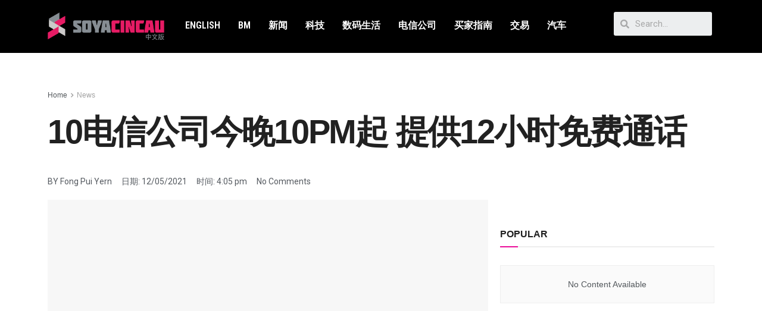

--- FILE ---
content_type: text/html; charset=UTF-8
request_url: https://cn.soyacincau.com/2021/05/12/mco-telcos-offer-free-calls-for-12-hours-starting-from-10pm-tonight-for-hari-raya-aidilfitri-xrs/
body_size: 23102
content:
<!DOCTYPE html>
<html lang="en-US">
<head>
	<meta charset="UTF-8">
	<meta name="viewport" content="width=device-width, initial-scale=1.0, viewport-fit=cover" />		<title>10电信公司今晚10PM起 提供12小时免费通话 - SoyaCincau</title>
			<script type="fe2b9890e5f786a63d539ab0-text/javascript">
              var jnews_ajax_url = '/?ajax-request=jnews'
			</script>
			<script type="fe2b9890e5f786a63d539ab0-text/javascript">;window.jnews=window.jnews||{},window.jnews.library=window.jnews.library||{},window.jnews.library=function(){"use strict";var t=this;t.win=window,t.doc=document,t.globalBody=t.doc.getElementsByTagName("body")[0],t.globalBody=t.globalBody?t.globalBody:t.doc,t.win.jnewsDataStorage=t.win.jnewsDataStorage||{_storage:new WeakMap,put:function(t,e,n){this._storage.has(t)||this._storage.set(t,new Map),this._storage.get(t).set(e,n)},get:function(t,e){return this._storage.get(t).get(e)},has:function(t,e){return this._storage.has(t)&&this._storage.get(t).has(e)},remove:function(t,e){var n=this._storage.get(t).delete(e);return 0===!this._storage.get(t).size&&this._storage.delete(t),n}},t.windowWidth=function(){return t.win.innerWidth||t.docEl.clientWidth||t.globalBody.clientWidth},t.windowHeight=function(){return t.win.innerHeight||t.docEl.clientHeight||t.globalBody.clientHeight},t.requestAnimationFrame=t.win.requestAnimationFrame||t.win.webkitRequestAnimationFrame||t.win.mozRequestAnimationFrame||t.win.msRequestAnimationFrame||window.oRequestAnimationFrame||function(t){return setTimeout(t,1e3/60)},t.cancelAnimationFrame=t.win.cancelAnimationFrame||t.win.webkitCancelAnimationFrame||t.win.webkitCancelRequestAnimationFrame||t.win.mozCancelAnimationFrame||t.win.msCancelRequestAnimationFrame||t.win.oCancelRequestAnimationFrame||function(t){clearTimeout(t)},t.classListSupport="classList"in document.createElement("_"),t.hasClass=t.classListSupport?function(t,e){return t.classList.contains(e)}:function(t,e){return t.className.indexOf(e)>=0},t.addClass=t.classListSupport?function(e,n){t.hasClass(e,n)||e.classList.add(n)}:function(e,n){t.hasClass(e,n)||(e.className+=" "+n)},t.removeClass=t.classListSupport?function(e,n){t.hasClass(e,n)&&e.classList.remove(n)}:function(e,n){t.hasClass(e,n)&&(e.className=e.className.replace(n,""))},t.objKeys=function(t){var e=[];for(var n in t)Object.prototype.hasOwnProperty.call(t,n)&&e.push(n);return e},t.isObjectSame=function(t,e){var n=!0;return JSON.stringify(t)!==JSON.stringify(e)&&(n=!1),n},t.extend=function(){for(var t,e,n,i=arguments[0]||{},o=1,a=arguments.length;o<a;o++)if(null!==(t=arguments[o]))for(e in t)i!==(n=t[e])&&void 0!==n&&(i[e]=n);return i},t.dataStorage=t.win.jnewsDataStorage,t.isVisible=function(t){return 0!==t.offsetWidth&&0!==t.offsetHeight||t.getBoundingClientRect().length},t.getHeight=function(t){return t.offsetHeight||t.clientHeight||t.getBoundingClientRect().height},t.getWidth=function(t){return t.offsetWidth||t.clientWidth||t.getBoundingClientRect().width},t.supportsPassive=!1;try{var e=Object.defineProperty({},"passive",{get:function(){t.supportsPassive=!0}});"createEvent"in t.doc?t.win.addEventListener("test",null,e):"fireEvent"in t.doc&&t.win.attachEvent("test",null)}catch(t){}t.passiveOption=!!t.supportsPassive&&{passive:!0},t.addEvents=function(e,n,i){for(var o in n){var a=["touchstart","touchmove"].indexOf(o)>=0&&!i&&t.passiveOption;"createEvent"in t.doc?e.addEventListener(o,n[o],a):"fireEvent"in t.doc&&e.attachEvent("on"+o,n[o])}},t.removeEvents=function(e,n){for(var i in n)"createEvent"in t.doc?e.removeEventListener(i,n[i]):"fireEvent"in t.doc&&e.detachEvent("on"+i,n[i])},t.triggerEvents=function(e,n,i){var o;i=i||{detail:null};return"createEvent"in t.doc?(!(o=t.doc.createEvent("CustomEvent")||new CustomEvent(n)).initCustomEvent||o.initCustomEvent(n,!0,!1,i),void e.dispatchEvent(o)):"fireEvent"in t.doc?((o=t.doc.createEventObject()).eventType=n,void e.fireEvent("on"+o.eventType,o)):void 0},t.getParents=function(e,n){void 0===n&&(n=t.doc);for(var i=[],o=e.parentNode,a=!1;!a;)if(o){var s=o;s.querySelectorAll(n).length?a=!0:(i.push(s),o=s.parentNode)}else i=[],a=!0;return i},t.forEach=function(t,e,n){for(var i=0,o=t.length;i<o;i++)e.call(n,t[i],i)},t.getText=function(t){return t.innerText||t.textContent},t.setText=function(t,e){var n="object"==typeof e?e.innerText||e.textContent:e;t.innerText&&(t.innerText=n),t.textContent&&(t.textContent=n)},t.httpBuildQuery=function(e){return t.objKeys(e).reduce(function e(n){var i=arguments.length>1&&void 0!==arguments[1]?arguments[1]:null;return function(o,a){var s=n[a];a=encodeURIComponent(a);var r=i?"".concat(i,"[").concat(a,"]"):a;return null==s||"function"==typeof s?(o.push("".concat(r,"=")),o):["number","boolean","string"].includes(typeof s)?(o.push("".concat(r,"=").concat(encodeURIComponent(s))),o):(o.push(t.objKeys(s).reduce(e(s,r),[]).join("&")),o)}}(e),[]).join("&")},t.scrollTo=function(e,n,i){function o(t,e,n){this.start=this.position(),this.change=t-this.start,this.currentTime=0,this.increment=20,this.duration=void 0===n?500:n,this.callback=e,this.finish=!1,this.animateScroll()}return Math.easeInOutQuad=function(t,e,n,i){return(t/=i/2)<1?n/2*t*t+e:-n/2*(--t*(t-2)-1)+e},o.prototype.stop=function(){this.finish=!0},o.prototype.move=function(e){t.doc.documentElement.scrollTop=e,t.globalBody.parentNode.scrollTop=e,t.globalBody.scrollTop=e},o.prototype.position=function(){return t.doc.documentElement.scrollTop||t.globalBody.parentNode.scrollTop||t.globalBody.scrollTop},o.prototype.animateScroll=function(){this.currentTime+=this.increment;var e=Math.easeInOutQuad(this.currentTime,this.start,this.change,this.duration);this.move(e),this.currentTime<this.duration&&!this.finish?t.requestAnimationFrame.call(t.win,this.animateScroll.bind(this)):this.callback&&"function"==typeof this.callback&&this.callback()},new o(e,n,i)},t.unwrap=function(e){var n,i=e;t.forEach(e,(function(t,e){n?n+=t:n=t})),i.replaceWith(n)},t.performance={start:function(t){performance.mark(t+"Start")},stop:function(t){performance.mark(t+"End"),performance.measure(t,t+"Start",t+"End")}},t.fps=function(){var e=0,n=0,i=0;!function(){var o=e=0,a=0,s=0,r=document.getElementById("fpsTable"),c=function(e){void 0===document.getElementsByTagName("body")[0]?t.requestAnimationFrame.call(t.win,(function(){c(e)})):document.getElementsByTagName("body")[0].appendChild(e)};null===r&&((r=document.createElement("div")).style.position="fixed",r.style.top="120px",r.style.left="10px",r.style.width="100px",r.style.height="20px",r.style.border="1px solid black",r.style.fontSize="11px",r.style.zIndex="100000",r.style.backgroundColor="white",r.id="fpsTable",c(r));var l=function(){i++,n=Date.now(),(a=(i/(s=(n-e)/1e3)).toPrecision(2))!=o&&(o=a,r.innerHTML=o+"fps"),1<s&&(e=n,i=0),t.requestAnimationFrame.call(t.win,l)};l()}()},t.instr=function(t,e){for(var n=0;n<e.length;n++)if(-1!==t.toLowerCase().indexOf(e[n].toLowerCase()))return!0},t.winLoad=function(e,n){function i(i){if("complete"===t.doc.readyState||"interactive"===t.doc.readyState)return!i||n?setTimeout(e,n||1):e(i),1}i()||t.addEvents(t.win,{load:i})},t.docReady=function(e,n){function i(i){if("complete"===t.doc.readyState||"interactive"===t.doc.readyState)return!i||n?setTimeout(e,n||1):e(i),1}i()||t.addEvents(t.doc,{DOMContentLoaded:i})},t.fireOnce=function(){t.docReady((function(){t.assets=t.assets||[],t.assets.length&&(t.boot(),t.load_assets())}),50)},t.boot=function(){t.length&&t.doc.querySelectorAll("style[media]").forEach((function(t){"not all"==t.getAttribute("media")&&t.removeAttribute("media")}))},t.create_js=function(e,n){var i=t.doc.createElement("script");switch(i.setAttribute("src",e),n){case"defer":i.setAttribute("defer",!0);break;case"async":i.setAttribute("async",!0);break;case"deferasync":i.setAttribute("defer",!0),i.setAttribute("async",!0)}t.globalBody.appendChild(i)},t.load_assets=function(){"object"==typeof t.assets&&t.forEach(t.assets.slice(0),(function(e,n){var i="";e.defer&&(i+="defer"),e.async&&(i+="async"),t.create_js(e.url,i);var o=t.assets.indexOf(e);o>-1&&t.assets.splice(o,1)})),t.assets=jnewsoption.au_scripts=window.jnewsads=[]},t.docReady((function(){t.globalBody=t.globalBody==t.doc?t.doc.getElementsByTagName("body")[0]:t.globalBody,t.globalBody=t.globalBody?t.globalBody:t.doc}))},window.jnews.library=new window.jnews.library;</script><meta name="description" content="这项免费通话服务，从周三晚上10时起至周四（13日）早上10时。">
<meta name="robots" content="index, follow">
<meta name="googlebot" content="index, follow, max-snippet:-1, max-image-preview:large, max-video-preview:-1">
<meta name="bingbot" content="index, follow, max-snippet:-1, max-image-preview:large, max-video-preview:-1">
<link rel="canonical" href="https://cn.soyacincau.com/2021/05/12/mco-telcos-offer-free-calls-for-12-hours-starting-from-10pm-tonight-for-hari-raya-aidilfitri-xrs/">
<meta property="og:url" content="https://cn.soyacincau.com/2021/05/12/mco-telcos-offer-free-calls-for-12-hours-starting-from-10pm-tonight-for-hari-raya-aidilfitri-xrs/">
<meta property="og:site_name" content="SoyaCincau">
<meta property="og:locale" content="en_US">
<meta property="og:type" content="article">
<meta property="og:title" content="10电信公司今晚10PM起 提供12小时免费通话 - SoyaCincau">
<meta property="og:description" content="这项免费通话服务，从周三晚上10时起至周四（13日）早上10时。">
<meta property="og:image" content="https://cn.soyacincau.com/wp-content/uploads/2021/05/fbhero_simcardstack.jpg">
<meta property="og:image:secure_url" content="https://cn.soyacincau.com/wp-content/uploads/2021/05/fbhero_simcardstack.jpg">
<meta property="og:image:width" content="1032">
<meta property="og:image:height" content="702">
<meta name="twitter:card" content="summary_large_image">
<meta name="twitter:title" content="10电信公司今晚10PM起 提供12小时免费通话 - SoyaCincau">
<meta name="twitter:description" content="这项免费通话服务，从周三晚上10时起至周四（13日）早上10时。">
<meta name="twitter:image" content="https://cn.soyacincau.com/wp-content/uploads/2021/05/fbhero_simcardstack-1024x697.jpg">
<link rel='dns-prefetch' href='//stats.wp.com' />
<link rel="alternate" type="application/rss+xml" title="SoyaCincau &raquo; Feed" href="https://cn.soyacincau.com/feed/" />
<link rel="alternate" type="application/rss+xml" title="SoyaCincau &raquo; Comments Feed" href="https://cn.soyacincau.com/comments/feed/" />
<link rel="alternate" type="application/rss+xml" title="SoyaCincau &raquo; 10电信公司今晚10PM起 提供12小时免费通话 Comments Feed" href="https://cn.soyacincau.com/2021/05/12/mco-telcos-offer-free-calls-for-12-hours-starting-from-10pm-tonight-for-hari-raya-aidilfitri-xrs/feed/" />
<link rel="alternate" title="oEmbed (JSON)" type="application/json+oembed" href="https://cn.soyacincau.com/wp-json/oembed/1.0/embed?url=https%3A%2F%2Fcn.soyacincau.com%2F2021%2F05%2F12%2Fmco-telcos-offer-free-calls-for-12-hours-starting-from-10pm-tonight-for-hari-raya-aidilfitri-xrs%2F" />
<link rel="alternate" title="oEmbed (XML)" type="text/xml+oembed" href="https://cn.soyacincau.com/wp-json/oembed/1.0/embed?url=https%3A%2F%2Fcn.soyacincau.com%2F2021%2F05%2F12%2Fmco-telcos-offer-free-calls-for-12-hours-starting-from-10pm-tonight-for-hari-raya-aidilfitri-xrs%2F&#038;format=xml" />
<!-- cn.soyacincau.com is managing ads with Advanced Ads 1.48.1 --><script id="scadslot-ready" type="fe2b9890e5f786a63d539ab0-text/javascript">
			window.advanced_ads_ready=function(e,a){a=a||"complete";var d=function(e){return"interactive"===a?"loading"!==e:"complete"===e};d(document.readyState)?e():document.addEventListener("readystatechange",(function(a){d(a.target.readyState)&&e()}),{once:"interactive"===a})},window.advanced_ads_ready_queue=window.advanced_ads_ready_queue||[];		</script>
		<style id='wp-img-auto-sizes-contain-inline-css' type='text/css'>
img:is([sizes=auto i],[sizes^="auto," i]){contain-intrinsic-size:3000px 1500px}
/*# sourceURL=wp-img-auto-sizes-contain-inline-css */
</style>
<style id='wp-emoji-styles-inline-css' type='text/css'>

	img.wp-smiley, img.emoji {
		display: inline !important;
		border: none !important;
		box-shadow: none !important;
		height: 1em !important;
		width: 1em !important;
		margin: 0 0.07em !important;
		vertical-align: -0.1em !important;
		background: none !important;
		padding: 0 !important;
	}
/*# sourceURL=wp-emoji-styles-inline-css */
</style>
<link rel='stylesheet' id='wp-block-library-css' href='https://cn.soyacincau.com/wp-includes/css/dist/block-library/style.min.css?ver=6.9' type='text/css' media='all' />
<style id='wp-block-library-inline-css' type='text/css'>
.has-text-align-justify{text-align:justify;}

/*# sourceURL=wp-block-library-inline-css */
</style>
<style id='classic-theme-styles-inline-css' type='text/css'>
/*! This file is auto-generated */
.wp-block-button__link{color:#fff;background-color:#32373c;border-radius:9999px;box-shadow:none;text-decoration:none;padding:calc(.667em + 2px) calc(1.333em + 2px);font-size:1.125em}.wp-block-file__button{background:#32373c;color:#fff;text-decoration:none}
/*# sourceURL=/wp-includes/css/classic-themes.min.css */
</style>
<link rel='stylesheet' id='jnews-parent-style-css' href='https://cn.soyacincau.com/wp-content/themes/jnews/style.css?ver=6.9' type='text/css' media='all' />
<link rel='stylesheet' id='js_composer_front-css' href='https://cn.soyacincau.com/wp-content/plugins/js_composer/assets/css/js_composer.min.css?ver=6.6.0' type='text/css' media='all' />
<link rel='stylesheet' id='elementor-icons-css' href='https://cn.soyacincau.com/wp-content/plugins/elementor/assets/lib/eicons/css/elementor-icons.min.css?ver=5.25.0' type='text/css' media='all' />
<link rel='stylesheet' id='elementor-frontend-css' href='https://cn.soyacincau.com/wp-content/plugins/elementor/assets/css/frontend.min.css?ver=3.18.2' type='text/css' media='all' />
<link rel='stylesheet' id='swiper-css' href='https://cn.soyacincau.com/wp-content/plugins/elementor/assets/lib/swiper/css/swiper.min.css?ver=5.3.6' type='text/css' media='all' />
<link rel='stylesheet' id='elementor-post-216451-css' href='https://cn.soyacincau.com/wp-content/uploads/elementor/css/post-216451.css?ver=1629289880' type='text/css' media='all' />
<link rel='stylesheet' id='elementor-pro-css' href='https://cn.soyacincau.com/wp-content/plugins/elementor-pro/assets/css/frontend.min.css?ver=3.3.7' type='text/css' media='all' />
<link rel='stylesheet' id='elementor-global-css' href='https://cn.soyacincau.com/wp-content/uploads/elementor/css/global.css?ver=1629289883' type='text/css' media='all' />
<link rel='stylesheet' id='elementor-post-216452-css' href='https://cn.soyacincau.com/wp-content/uploads/elementor/css/post-216452.css?ver=1695397273' type='text/css' media='all' />
<link rel='stylesheet' id='elementor-post-216495-css' href='https://cn.soyacincau.com/wp-content/uploads/elementor/css/post-216495.css?ver=1681292231' type='text/css' media='all' />
<link rel='stylesheet' id='jnews-frontend-css' href='https://cn.soyacincau.com/wp-content/themes/jnews/assets/dist/frontend.min.css?ver=1.0.0' type='text/css' media='all' />
<link rel='stylesheet' id='jnews-elementor-css' href='https://cn.soyacincau.com/wp-content/themes/jnews/assets/css/elementor-frontend.css?ver=1.0.0' type='text/css' media='all' />
<link rel='stylesheet' id='jnews-style-css' href='https://cn.soyacincau.com/wp-content/themes/jnews-child/style.css?ver=1.0.0' type='text/css' media='all' />
<link rel='stylesheet' id='jnews-darkmode-css' href='https://cn.soyacincau.com/wp-content/themes/jnews/assets/css/darkmode.css?ver=1.0.0' type='text/css' media='all' />
<link rel='stylesheet' id='jnews-scheme-css' href='https://cn.soyacincau.com/wp-content/themes/jnews/data/import/androidnews/scheme.css?ver=1.0.0' type='text/css' media='all' />
<link rel='stylesheet' id='google-fonts-1-css' href='https://fonts.googleapis.com/css?family=Roboto%3A100%2C100italic%2C200%2C200italic%2C300%2C300italic%2C400%2C400italic%2C500%2C500italic%2C600%2C600italic%2C700%2C700italic%2C800%2C800italic%2C900%2C900italic%7CRoboto+Slab%3A100%2C100italic%2C200%2C200italic%2C300%2C300italic%2C400%2C400italic%2C500%2C500italic%2C600%2C600italic%2C700%2C700italic%2C800%2C800italic%2C900%2C900italic%7CRoboto+Condensed%3A100%2C100italic%2C200%2C200italic%2C300%2C300italic%2C400%2C400italic%2C500%2C500italic%2C600%2C600italic%2C700%2C700italic%2C800%2C800italic%2C900%2C900italic%7CMontserrat%3A100%2C100italic%2C200%2C200italic%2C300%2C300italic%2C400%2C400italic%2C500%2C500italic%2C600%2C600italic%2C700%2C700italic%2C800%2C800italic%2C900%2C900italic&#038;display=auto&#038;ver=6.9' type='text/css' media='all' />
<link rel='stylesheet' id='elementor-icons-shared-0-css' href='https://cn.soyacincau.com/wp-content/plugins/elementor/assets/lib/font-awesome/css/fontawesome.min.css?ver=5.15.3' type='text/css' media='all' />
<link rel='stylesheet' id='elementor-icons-fa-solid-css' href='https://cn.soyacincau.com/wp-content/plugins/elementor/assets/lib/font-awesome/css/solid.min.css?ver=5.15.3' type='text/css' media='all' />
<link rel='stylesheet' id='jetpack_css-css' href='https://cn.soyacincau.com/wp-content/plugins/jetpack/css/jetpack.css?ver=12.5.1' type='text/css' media='all' />
<link rel='stylesheet' id='jnews-select-share-css' href='https://cn.soyacincau.com/wp-content/plugins/jnews-social-share/assets/css/plugin.css' type='text/css' media='all' />
<link rel="preconnect" href="https://fonts.gstatic.com/" crossorigin><script type="fe2b9890e5f786a63d539ab0-text/javascript" src="https://cn.soyacincau.com/wp-includes/js/jquery/jquery.min.js?ver=3.7.1" id="jquery-core-js"></script>
<script type="fe2b9890e5f786a63d539ab0-text/javascript" src="https://cn.soyacincau.com/wp-includes/js/jquery/jquery-migrate.min.js?ver=3.4.1" id="jquery-migrate-js"></script>
<link rel="https://api.w.org/" href="https://cn.soyacincau.com/wp-json/" /><link rel="alternate" title="JSON" type="application/json" href="https://cn.soyacincau.com/wp-json/wp/v2/posts/213559" /><link rel="EditURI" type="application/rsd+xml" title="RSD" href="https://cn.soyacincau.com/xmlrpc.php?rsd" />
<meta name="generator" content="WordPress 6.9" />
<link rel='shortlink' href='https://cn.soyacincau.com/?p=213559' />
		<meta property="fb:pages" content="107043794170654" />
		<script type="fe2b9890e5f786a63d539ab0-text/javascript" src=https://xhr.invl.co/magic/33736/auto.js></script>	<style>img#wpstats{display:none}</style>
		<!-- TikTok Pixel Code Start -->
<script data-cfasync="false">
!function (w, d, t) {
  w.TiktokAnalyticsObject=t;var ttq=w[t]=w[t]||[];ttq.methods=["page","track","identify","instances","debug","on","off","once","ready","alias","group","enableCookie","disableCookie","holdConsent","revokeConsent","grantConsent"],ttq.setAndDefer=function(t,e){t[e]=function(){t.push([e].concat(Array.prototype.slice.call(arguments,0)))}};for(var i=0;i<ttq.methods.length;i++)ttq.setAndDefer(ttq,ttq.methods[i]);ttq.instance=function(t){for(
var e=ttq._i[t]||[],n=0;n<ttq.methods.length;n++)ttq.setAndDefer(e,ttq.methods[n]);return e},ttq.load=function(e,n){var r="https://analytics.tiktok.com/i18n/pixel/events.js",o=n&&n.partner;ttq._i=ttq._i||{},ttq._i[e]=[],ttq._i[e]._u=r,ttq._t=ttq._t||{},ttq._t[e]=+new Date,ttq._o=ttq._o||{},ttq._o[e]=n||{};n=document.createElement("script")
;n.type="text/javascript",n.async=!0,n.src=r+"?sdkid="+e+"&lib="+t;e=document.getElementsByTagName("script")[0];e.parentNode.insertBefore(n,e)};


  ttq.load('CV441NJC77U9POA0NTMG');
  ttq.page();
}(window, document, 'ttq');
</script>
<!-- TikTok Pixel Code End -->
<script async id="ebx" src="//applets.ebxcdn.com/ebx.js" type="fe2b9890e5f786a63d539ab0-text/javascript"></script>
    <meta name="generator" content="Elementor 3.18.2; features: e_dom_optimization, e_optimized_assets_loading, additional_custom_breakpoints, block_editor_assets_optimize, e_image_loading_optimization; settings: css_print_method-external, google_font-enabled, font_display-auto">
<!-- Global site tag (gtag.js) - Google Analytics -->
<script async src="https://www.googletagmanager.com/gtag/js?id=UA-6950485-2" type="fe2b9890e5f786a63d539ab0-text/javascript"></script>
<script type="fe2b9890e5f786a63d539ab0-text/javascript">
  window.dataLayer = window.dataLayer || [];
  function gtag(){dataLayer.push(arguments);}
  gtag('js', new Date());

  gtag('config', 'UA-6950485-2');
</script>
<meta name="generator" content="Powered by WPBakery Page Builder - drag and drop page builder for WordPress."/>
<!-- START GPT Async Tag for Posts & Pages -->
<script data-cfasync="false" async src="https://securepubads.g.doubleclick.net/tag/js/gpt.js"></script>
<script data-cfasync="false">
       var gptadslots = [];
       var googletag = googletag || {cmd:[]};
     </script>
<script data-cfasync="false">
       googletag.cmd.push(function() {
       var responsive_billboard = googletag.sizeMapping()
	.addSize([320, 300], [[320, 100], [300, 250]])
	.addSize([730, 300], [[728, 90], [600, 250]])
	.addSize([1000, 500], [[970, 250], [970, 90]]) // Desktop
	.build();

    	var responsive_sidebar_mrec = googletag.sizeMapping()
	.addSize([0, 0], [])
	.addSize([1024, 500], [300, 250]) // Desktop
	.build();

    	var responsive_sidebar_halfpage = googletag.sizeMapping()
	.addSize([0, 0], [])
	.addSize([1024, 500], [300, 600]) // Desktop
	.build();

    	var responsive_article_mrec2 = googletag.sizeMapping()
	.addSize([0, 0], [])
	.addSize([340, 300], [[336, 280], [300, 250], [320, 100]]) 
	.addSize([1024, 500], [[336, 280], [300, 250]]) // Desktop
	.build();

    	var responsive_sidebar_button = googletag.sizeMapping()
	.addSize([0, 0], [])
	.addSize([300, 300], [[300, 100], [300, 250]])
	.addSize([730, 300], [728, 90])
	.addSize([1024, 500], [[300, 100], [300, 250]]) // Desktop
	.build();
	
	// SCCN Billboard
	googletag.defineSlot('/32246135/sccn-billboard', [[970, 90], [728, 90], [320, 100], [300, 250], [970, 250]], 'sccn-billboard')
	.defineSizeMapping(responsive_billboard)
	.addService(googletag.pubads());
    
	// SCCN Article MREC1
	googletag.defineSlot('/32246135/sccn-article-mrec1', [300, 250], 'sccn-article-mrec1')
	.defineSizeMapping(responsive_sidebar_mrec)
	.addService(googletag.pubads());

	// SCCN Article MREC2
	googletag.defineSlot('/32246135/sccn-article-mrec2', [[300, 250], [320, 100], [336, 280]], 'sccn-article-mrec2')
	.defineSizeMapping(responsive_article_mrec2)
	.addService(googletag.pubads());
    
	// SCCN Article MREC3
	googletag.defineSlot('/32246135/sccn-article-mrec3', [[336, 280], [300, 250]], 'sccn-article-mrec3')
	.addService(googletag.pubads());

	// SCCN Article OutStream Video
	googletag.defineSlot('/32246135/sccn-article-outstream', [1, 1], 'sccn-article-outstream')
	.addService(googletag.pubads());

	// SCCN Button
	googletag.defineSlot('/32246135/sccn-button', [[300, 100], [728, 90], [300, 250]], 'sccn-button')
	.defineSizeMapping(responsive_sidebar_button)	
	.addService(googletag.pubads());
	
	// SCCN Article Sticky
	googletag.defineSlot('/32246135/sccn-article-300x600', [300, 600], 'sccn-article-300x600')
	.addService(googletag.pubads());

	// SCCN 1x1 
	googletag.defineSlot('/32246135/sccn-1x1-misc', [1, 1], 'sccn-1x1-misc').addService(googletag.pubads());

	// SCCN 1x1 Skin
	googletag.defineSlot('/32246135/sccn-1x1-skin', [1, 1], 'sccn-1x1-skin').addService(googletag.pubads());

	// SCCN OOP
	googletag.defineOutOfPageSlot('/32246135/sccn-oop-misc', 'sccn-oop-misc').addService(googletag.pubads());

	// SCCN OOP Skin
	googletag.defineOutOfPageSlot('/32246135/sccn-oop-skinner', 'sccn-oop-skinner').addService(googletag.pubads());

	googletag.pubads().setTargeting("inskin_yes", (screen.width >= 1245) ? "true" : "false");
	googletag.pubads().setTargeting("inskin_m_yes", (screen.width >= 375 && screen.width <= 600) ? "true" : "false");
	googletag.pubads().setTargeting("sublimeskinz_yes", (screen.width >= 1200) ? "true" : "false");

		// DFP page level targeting 
googletag.pubads().setTargeting( "sc-pagetype-key", "article" );
googletag.pubads().setTargeting( "sc-page-key", "mco-telcos-offer-free-calls-for-12-hours-starting-from-10pm-tonight-for-hari-raya-aidilfitri-xrs" );
googletag.pubads().setTargeting( "sc-category-key", ["news", "telco"] );
googletag.pubads().setTargeting( "sc-tag-key", ["celcom", "digi", "maxis", "mco", "redtone", "time", "tune-talk", "u-mobile", "unifi", "yoodo", "ytl", "%e7%94%b5%e4%bf%a1%e5%85%ac%e5%8f%b8", "%e8%a1%8c%e5%8a%a8%e9%99%90%e5%88%b6%e4%bb%a4"] );
	googletag.pubads().setTargeting( "sc-site-key", "soyacincaucn" );
	googletag.pubads().setTargeting('amp', 'false');

    	googletag.pubads().enableSingleRequest();
    	googletag.pubads().collapseEmptyDivs();
    	googletag.pubads().setForceSafeFrame(false);
    	googletag.pubads().setCentering(true);
    	googletag.enableServices();
  	});
</script>
<!-- END GPT Async Tag for Posts & Pages --><!-- Facebook Pixel Code -->
<script type="fe2b9890e5f786a63d539ab0-text/javascript">
  !function(f,b,e,v,n,t,s)
  {if(f.fbq)return;n=f.fbq=function(){n.callMethod?
  n.callMethod.apply(n,arguments):n.queue.push(arguments)};
  if(!f._fbq)f._fbq=n;n.push=n;n.loaded=!0;n.version='2.0';
  n.queue=[];t=b.createElement(e);t.async=!0;
  t.src=v;s=b.getElementsByTagName(e)[0];
  s.parentNode.insertBefore(t,s)}(window, document,'script',
  'https://connect.facebook.net/en_US/fbevents.js');
  fbq('init', '645201556104610');
  fbq('track', 'PageView');
</script>
<noscript><img height="1" width="1" style="display:none"
  src="https://www.facebook.com/tr?id=645201556104610&ev=PageView&noscript=1"
/></noscript>
<!-- End Facebook Pixel Code --><div id='sccn-1x1-misc' style='width: 1px; height: 1px;'>
<script data-cfasync="false">googletag.cmd.push(function() { googletag.display('sccn-1x1-misc'); });</script>
<!--das-->
</div>
<script type='application/ld+json'>{"@context":"http:\/\/schema.org","@type":"Organization","@id":"https:\/\/cn.soyacincau.com\/#organization","url":"https:\/\/cn.soyacincau.com\/","name":"","logo":{"@type":"ImageObject","url":""},"sameAs":["http:\/\/facebook.com","http:\/\/twitter.com"]}</script>
<script type='application/ld+json'>{"@context":"http:\/\/schema.org","@type":"WebSite","@id":"https:\/\/cn.soyacincau.com\/#website","url":"https:\/\/cn.soyacincau.com\/","name":"","potentialAction":{"@type":"SearchAction","target":"https:\/\/cn.soyacincau.com\/?s={search_term_string}","query-input":"required name=search_term_string"}}</script>
<link rel="icon" href="https://cn.soyacincau.com/wp-content/uploads/2023/09/cropped-sc_cn_logo_cropped-favicon-transparent-1-32x32.png" sizes="32x32" />
<link rel="icon" href="https://cn.soyacincau.com/wp-content/uploads/2023/09/cropped-sc_cn_logo_cropped-favicon-transparent-1-192x192.png" sizes="192x192" />
<link rel="apple-touch-icon" href="https://cn.soyacincau.com/wp-content/uploads/2023/09/cropped-sc_cn_logo_cropped-favicon-transparent-1-180x180.png" />
<meta name="msapplication-TileImage" content="https://cn.soyacincau.com/wp-content/uploads/2023/09/cropped-sc_cn_logo_cropped-favicon-transparent-1-270x270.png" />
<style id="jeg_dynamic_css" type="text/css" data-type="jeg_custom-css">body { --j-accent-color : #ea0b98; } a, .jeg_menu_style_5>li>a:hover, .jeg_menu_style_5>li.sfHover>a, .jeg_menu_style_5>li.current-menu-item>a, .jeg_menu_style_5>li.current-menu-ancestor>a, .jeg_navbar .jeg_menu:not(.jeg_main_menu)>li>a:hover, .jeg_midbar .jeg_menu:not(.jeg_main_menu)>li>a:hover, .jeg_side_tabs li.active, .jeg_block_heading_5 strong, .jeg_block_heading_6 strong, .jeg_block_heading_7 strong, .jeg_block_heading_8 strong, .jeg_subcat_list li a:hover, .jeg_subcat_list li button:hover, .jeg_pl_lg_7 .jeg_thumb .jeg_post_category a, .jeg_pl_xs_2:before, .jeg_pl_xs_4 .jeg_postblock_content:before, .jeg_postblock .jeg_post_title a:hover, .jeg_hero_style_6 .jeg_post_title a:hover, .jeg_sidefeed .jeg_pl_xs_3 .jeg_post_title a:hover, .widget_jnews_popular .jeg_post_title a:hover, .jeg_meta_author a, .widget_archive li a:hover, .widget_pages li a:hover, .widget_meta li a:hover, .widget_recent_entries li a:hover, .widget_rss li a:hover, .widget_rss cite, .widget_categories li a:hover, .widget_categories li.current-cat>a, #breadcrumbs a:hover, .jeg_share_count .counts, .commentlist .bypostauthor>.comment-body>.comment-author>.fn, span.required, .jeg_review_title, .bestprice .price, .authorlink a:hover, .jeg_vertical_playlist .jeg_video_playlist_play_icon, .jeg_vertical_playlist .jeg_video_playlist_item.active .jeg_video_playlist_thumbnail:before, .jeg_horizontal_playlist .jeg_video_playlist_play, .woocommerce li.product .pricegroup .button, .widget_display_forums li a:hover, .widget_display_topics li:before, .widget_display_replies li:before, .widget_display_views li:before, .bbp-breadcrumb a:hover, .jeg_mobile_menu li.sfHover>a, .jeg_mobile_menu li a:hover, .split-template-6 .pagenum, .jeg_mobile_menu_style_5>li>a:hover, .jeg_mobile_menu_style_5>li.sfHover>a, .jeg_mobile_menu_style_5>li.current-menu-item>a, .jeg_mobile_menu_style_5>li.current-menu-ancestor>a { color : #ea0b98; } .jeg_menu_style_1>li>a:before, .jeg_menu_style_2>li>a:before, .jeg_menu_style_3>li>a:before, .jeg_side_toggle, .jeg_slide_caption .jeg_post_category a, .jeg_slider_type_1_wrapper .tns-controls button.tns-next, .jeg_block_heading_1 .jeg_block_title span, .jeg_block_heading_2 .jeg_block_title span, .jeg_block_heading_3, .jeg_block_heading_4 .jeg_block_title span, .jeg_block_heading_6:after, .jeg_pl_lg_box .jeg_post_category a, .jeg_pl_md_box .jeg_post_category a, .jeg_readmore:hover, .jeg_thumb .jeg_post_category a, .jeg_block_loadmore a:hover, .jeg_postblock.alt .jeg_block_loadmore a:hover, .jeg_block_loadmore a.active, .jeg_postblock_carousel_2 .jeg_post_category a, .jeg_heroblock .jeg_post_category a, .jeg_pagenav_1 .page_number.active, .jeg_pagenav_1 .page_number.active:hover, input[type="submit"], .btn, .button, .widget_tag_cloud a:hover, .popularpost_item:hover .jeg_post_title a:before, .jeg_splitpost_4 .page_nav, .jeg_splitpost_5 .page_nav, .jeg_post_via a:hover, .jeg_post_source a:hover, .jeg_post_tags a:hover, .comment-reply-title small a:before, .comment-reply-title small a:after, .jeg_storelist .productlink, .authorlink li.active a:before, .jeg_footer.dark .socials_widget:not(.nobg) a:hover .fa, div.jeg_breakingnews_title, .jeg_overlay_slider_bottom_wrapper .tns-controls button, .jeg_overlay_slider_bottom_wrapper .tns-controls button:hover, .jeg_vertical_playlist .jeg_video_playlist_current, .woocommerce span.onsale, .woocommerce #respond input#submit:hover, .woocommerce a.button:hover, .woocommerce button.button:hover, .woocommerce input.button:hover, .woocommerce #respond input#submit.alt, .woocommerce a.button.alt, .woocommerce button.button.alt, .woocommerce input.button.alt, .jeg_popup_post .caption, .jeg_footer.dark input[type="submit"], .jeg_footer.dark .btn, .jeg_footer.dark .button, .footer_widget.widget_tag_cloud a:hover, .jeg_inner_content .content-inner .jeg_post_category a:hover, #buddypress .standard-form button, #buddypress a.button, #buddypress input[type="submit"], #buddypress input[type="button"], #buddypress input[type="reset"], #buddypress ul.button-nav li a, #buddypress .generic-button a, #buddypress .generic-button button, #buddypress .comment-reply-link, #buddypress a.bp-title-button, #buddypress.buddypress-wrap .members-list li .user-update .activity-read-more a, div#buddypress .standard-form button:hover, div#buddypress a.button:hover, div#buddypress input[type="submit"]:hover, div#buddypress input[type="button"]:hover, div#buddypress input[type="reset"]:hover, div#buddypress ul.button-nav li a:hover, div#buddypress .generic-button a:hover, div#buddypress .generic-button button:hover, div#buddypress .comment-reply-link:hover, div#buddypress a.bp-title-button:hover, div#buddypress.buddypress-wrap .members-list li .user-update .activity-read-more a:hover, #buddypress #item-nav .item-list-tabs ul li a:before, .jeg_inner_content .jeg_meta_container .follow-wrapper a { background-color : #ea0b98; } .jeg_block_heading_7 .jeg_block_title span, .jeg_readmore:hover, .jeg_block_loadmore a:hover, .jeg_block_loadmore a.active, .jeg_pagenav_1 .page_number.active, .jeg_pagenav_1 .page_number.active:hover, .jeg_pagenav_3 .page_number:hover, .jeg_prevnext_post a:hover h3, .jeg_overlay_slider .jeg_post_category, .jeg_sidefeed .jeg_post.active, .jeg_vertical_playlist.jeg_vertical_playlist .jeg_video_playlist_item.active .jeg_video_playlist_thumbnail img, .jeg_horizontal_playlist .jeg_video_playlist_item.active { border-color : #ea0b98; } .jeg_tabpost_nav li.active, .woocommerce div.product .woocommerce-tabs ul.tabs li.active, .jeg_mobile_menu_style_1>li.current-menu-item a, .jeg_mobile_menu_style_1>li.current-menu-ancestor a, .jeg_mobile_menu_style_2>li.current-menu-item::after, .jeg_mobile_menu_style_2>li.current-menu-ancestor::after, .jeg_mobile_menu_style_3>li.current-menu-item::before, .jeg_mobile_menu_style_3>li.current-menu-ancestor::before { border-bottom-color : #ea0b98; } </style><style type="text/css">
					.no_thumbnail .jeg_thumb,
					.thumbnail-container.no_thumbnail {
					    display: none !important;
					}
					.jeg_search_result .jeg_pl_xs_3.no_thumbnail .jeg_postblock_content,
					.jeg_sidefeed .jeg_pl_xs_3.no_thumbnail .jeg_postblock_content,
					.jeg_pl_sm.no_thumbnail .jeg_postblock_content {
					    margin-left: 0;
					}
					.jeg_postblock_11 .no_thumbnail .jeg_postblock_content,
					.jeg_postblock_12 .no_thumbnail .jeg_postblock_content,
					.jeg_postblock_12.jeg_col_3o3 .no_thumbnail .jeg_postblock_content  {
					    margin-top: 0;
					}
					.jeg_postblock_15 .jeg_pl_md_box.no_thumbnail .jeg_postblock_content,
					.jeg_postblock_19 .jeg_pl_md_box.no_thumbnail .jeg_postblock_content,
					.jeg_postblock_24 .jeg_pl_md_box.no_thumbnail .jeg_postblock_content,
					.jeg_sidefeed .jeg_pl_md_box .jeg_postblock_content {
					    position: relative;
					}
					.jeg_postblock_carousel_2 .no_thumbnail .jeg_post_title a,
					.jeg_postblock_carousel_2 .no_thumbnail .jeg_post_title a:hover,
					.jeg_postblock_carousel_2 .no_thumbnail .jeg_post_meta .fa {
					    color: #212121 !important;
					} 
				</style>		<style type="text/css" id="wp-custom-css">
			.jeg_readmore {
    color: #53585c;
    display: none;
    text-transform: uppercase;
    letter-spacing: .05em;
    font-size: 11px;
    margin-top: 15px;
    padding: 6px 18px;
    border: 1px solid #e0e0e0;
        border-top-color: rgb(224, 224, 224);
        border-right-color: rgb(224, 224, 224);
        border-bottom-color: rgb(224, 224, 224);
        border-left-color: rgb(224, 224, 224);
    -webkit-box-shadow: 0 1px 3px rgba(0,0,0,.1);
    box-shadow: 0 1px 3px rgba(0,0,0,.1);
    text-rendering: auto;
    -webkit-font-smoothing: auto;
    -moz-osx-font-smoothing: auto;
    -webkit-transition: all .3s ease;
    -o-transition: all .3s ease;
    transition: all .3s ease;
    white-space: nowrap;
}		</style>
		
<script async src='https://www.googletagmanager.com/gtag/js?id=G-5LTD3VVTLR' type="fe2b9890e5f786a63d539ab0-text/javascript"></script>
<script type="fe2b9890e5f786a63d539ab0-text/javascript">
window.dataLayer = window.dataLayer || [];
function gtag(){dataLayer.push(arguments);}gtag('js', new Date());
gtag('config', 'G-5LTD3VVTLR' , {'allow_display_features': false,});

</script>
<noscript><style> .wpb_animate_when_almost_visible { opacity: 1; }</style></noscript></head>
<body class="wp-singular post-template-default single single-post postid-213559 single-format-standard wp-embed-responsive wp-theme-jnews wp-child-theme-jnews-child jeg_toggle_dark jnews jsc_normal wpb-js-composer js-comp-ver-6.6.0 vc_responsive elementor-default elementor-kit-216451">

		<div data-elementor-type="header" data-elementor-id="216452" class="elementor elementor-216452 elementor-location-header">
		<div class="elementor-section-wrap">
					<section class="elementor-section elementor-top-section elementor-element elementor-element-4ea24060 elementor-hidden-mobile elementor-section-boxed elementor-section-height-default elementor-section-height-default" data-id="4ea24060" data-element_type="section" data-settings="{&quot;background_background&quot;:&quot;classic&quot;}">
						<div class="elementor-container elementor-column-gap-default">
					<div class="elementor-column elementor-col-33 elementor-top-column elementor-element elementor-element-187a8f54" data-id="187a8f54" data-element_type="column">
			<div class="elementor-widget-wrap elementor-element-populated">
								<div class="elementor-element elementor-element-740e85d3 elementor-widget elementor-widget-image" data-id="740e85d3" data-element_type="widget" data-widget_type="image.default">
				<div class="elementor-widget-container">
																<a href="https://cn.soyacincau.com">
							<img fetchpriority="high" width="640" height="160" src="https://cn.soyacincau.com/wp-content/uploads/2021/06/sc_logosccn.png" class="attachment-large size-large wp-image-282088" alt="" srcset="https://cn.soyacincau.com/wp-content/uploads/2021/06/sc_logosccn.png 640w, https://cn.soyacincau.com/wp-content/uploads/2021/06/sc_logosccn-300x75.png 300w" sizes="(max-width: 640px) 100vw, 640px" />								</a>
															</div>
				</div>
					</div>
		</div>
				<div class="elementor-column elementor-col-33 elementor-top-column elementor-element elementor-element-67a9f707" data-id="67a9f707" data-element_type="column">
			<div class="elementor-widget-wrap elementor-element-populated">
								<div class="elementor-element elementor-element-9a83ccc elementor-nav-menu--dropdown-tablet elementor-nav-menu__text-align-aside elementor-nav-menu--toggle elementor-nav-menu--burger elementor-widget elementor-widget-nav-menu" data-id="9a83ccc" data-element_type="widget" data-settings="{&quot;layout&quot;:&quot;horizontal&quot;,&quot;submenu_icon&quot;:{&quot;value&quot;:&quot;&lt;i class=\&quot;fas fa-caret-down\&quot;&gt;&lt;\/i&gt;&quot;,&quot;library&quot;:&quot;fa-solid&quot;},&quot;toggle&quot;:&quot;burger&quot;}" data-widget_type="nav-menu.default">
				<div class="elementor-widget-container">
						<nav migration_allowed="1" migrated="0" role="navigation" class="elementor-nav-menu--main elementor-nav-menu__container elementor-nav-menu--layout-horizontal e--pointer-underline e--animation-fade"><ul id="menu-1-9a83ccc" class="elementor-nav-menu"><li class="menu-item menu-item-type-custom menu-item-object-custom menu-item-216462"><a href="https://soyacincau.com" class="elementor-item">English</a></li>
<li class="menu-item menu-item-type-custom menu-item-object-custom menu-item-216463"><a href="https://bm.soyacincau.com" class="elementor-item">BM</a></li>
<li class="menu-item menu-item-type-taxonomy menu-item-object-category current-post-ancestor current-menu-parent current-post-parent menu-item-222794"><a href="https://cn.soyacincau.com/category/news/" class="elementor-item">新闻</a></li>
<li class="menu-item menu-item-type-taxonomy menu-item-object-category menu-item-222799"><a href="https://cn.soyacincau.com/category/tech/" class="elementor-item">科技</a></li>
<li class="menu-item menu-item-type-taxonomy menu-item-object-category menu-item-222866"><a href="https://cn.soyacincau.com/category/the-digital-life/" class="elementor-item">数码生活</a></li>
<li class="menu-item menu-item-type-taxonomy menu-item-object-category current-post-ancestor current-menu-parent current-post-parent menu-item-222796"><a href="https://cn.soyacincau.com/category/telco/" class="elementor-item">电信公司</a></li>
<li class="menu-item menu-item-type-taxonomy menu-item-object-category menu-item-222875"><a href="https://cn.soyacincau.com/category/buyers-guide/" class="elementor-item">买家指南</a></li>
<li class="menu-item menu-item-type-taxonomy menu-item-object-category menu-item-222798"><a href="https://cn.soyacincau.com/category/deals/" class="elementor-item">交易</a></li>
<li class="menu-item menu-item-type-taxonomy menu-item-object-category menu-item-222797"><a href="https://cn.soyacincau.com/category/cars/" class="elementor-item">汽车</a></li>
</ul></nav>
					<div class="elementor-menu-toggle" role="button" tabindex="0" aria-label="Menu Toggle" aria-expanded="false">
			<i class="eicon-menu-bar" aria-hidden="true" role="presentation"></i>
			<span class="elementor-screen-only">Menu</span>
		</div>
			<nav class="elementor-nav-menu--dropdown elementor-nav-menu__container" role="navigation" aria-hidden="true"><ul id="menu-2-9a83ccc" class="elementor-nav-menu"><li class="menu-item menu-item-type-custom menu-item-object-custom menu-item-216462"><a href="https://soyacincau.com" class="elementor-item" tabindex="-1">English</a></li>
<li class="menu-item menu-item-type-custom menu-item-object-custom menu-item-216463"><a href="https://bm.soyacincau.com" class="elementor-item" tabindex="-1">BM</a></li>
<li class="menu-item menu-item-type-taxonomy menu-item-object-category current-post-ancestor current-menu-parent current-post-parent menu-item-222794"><a href="https://cn.soyacincau.com/category/news/" class="elementor-item" tabindex="-1">新闻</a></li>
<li class="menu-item menu-item-type-taxonomy menu-item-object-category menu-item-222799"><a href="https://cn.soyacincau.com/category/tech/" class="elementor-item" tabindex="-1">科技</a></li>
<li class="menu-item menu-item-type-taxonomy menu-item-object-category menu-item-222866"><a href="https://cn.soyacincau.com/category/the-digital-life/" class="elementor-item" tabindex="-1">数码生活</a></li>
<li class="menu-item menu-item-type-taxonomy menu-item-object-category current-post-ancestor current-menu-parent current-post-parent menu-item-222796"><a href="https://cn.soyacincau.com/category/telco/" class="elementor-item" tabindex="-1">电信公司</a></li>
<li class="menu-item menu-item-type-taxonomy menu-item-object-category menu-item-222875"><a href="https://cn.soyacincau.com/category/buyers-guide/" class="elementor-item" tabindex="-1">买家指南</a></li>
<li class="menu-item menu-item-type-taxonomy menu-item-object-category menu-item-222798"><a href="https://cn.soyacincau.com/category/deals/" class="elementor-item" tabindex="-1">交易</a></li>
<li class="menu-item menu-item-type-taxonomy menu-item-object-category menu-item-222797"><a href="https://cn.soyacincau.com/category/cars/" class="elementor-item" tabindex="-1">汽车</a></li>
</ul></nav>
				</div>
				</div>
					</div>
		</div>
				<div class="elementor-column elementor-col-33 elementor-top-column elementor-element elementor-element-264ab420" data-id="264ab420" data-element_type="column">
			<div class="elementor-widget-wrap elementor-element-populated">
								<div class="elementor-element elementor-element-4b71e302 elementor-search-form--skin-minimal elementor-widget elementor-widget-search-form" data-id="4b71e302" data-element_type="widget" data-settings="{&quot;skin&quot;:&quot;minimal&quot;}" data-widget_type="search-form.default">
				<div class="elementor-widget-container">
					<form class="elementor-search-form" role="search" action="https://cn.soyacincau.com" method="get">
									<div class="elementor-search-form__container">
									<div class="elementor-search-form__icon">
						<i aria-hidden="true" class="fas fa-search"></i>						<span class="elementor-screen-only">Search</span>
					</div>
								<input placeholder="Search..." class="elementor-search-form__input" type="search" name="s" title="Search" value="">
															</div>
		</form>
				</div>
				</div>
					</div>
		</div>
							</div>
		</section>
				<section class="elementor-section elementor-top-section elementor-element elementor-element-62c01f42 elementor-hidden-desktop elementor-hidden-tablet elementor-section-boxed elementor-section-height-default elementor-section-height-default" data-id="62c01f42" data-element_type="section" data-settings="{&quot;background_background&quot;:&quot;classic&quot;}">
						<div class="elementor-container elementor-column-gap-default">
					<div class="elementor-column elementor-col-33 elementor-top-column elementor-element elementor-element-4da0ce43" data-id="4da0ce43" data-element_type="column">
			<div class="elementor-widget-wrap elementor-element-populated">
								<div class="elementor-element elementor-element-76096843 elementor-nav-menu__align-center elementor-nav-menu--dropdown-mobile elementor-nav-menu--stretch elementor-nav-menu__text-align-aside elementor-nav-menu--toggle elementor-nav-menu--burger elementor-widget elementor-widget-nav-menu" data-id="76096843" data-element_type="widget" data-settings="{&quot;full_width&quot;:&quot;stretch&quot;,&quot;layout&quot;:&quot;horizontal&quot;,&quot;submenu_icon&quot;:{&quot;value&quot;:&quot;&lt;i class=\&quot;fas fa-caret-down\&quot;&gt;&lt;\/i&gt;&quot;,&quot;library&quot;:&quot;fa-solid&quot;},&quot;toggle&quot;:&quot;burger&quot;}" data-widget_type="nav-menu.default">
				<div class="elementor-widget-container">
						<nav migration_allowed="1" migrated="0" role="navigation" class="elementor-nav-menu--main elementor-nav-menu__container elementor-nav-menu--layout-horizontal e--pointer-background e--animation-grow"><ul id="menu-1-76096843" class="elementor-nav-menu"><li class="menu-item menu-item-type-custom menu-item-object-custom menu-item-216462"><a href="https://soyacincau.com" class="elementor-item">English</a></li>
<li class="menu-item menu-item-type-custom menu-item-object-custom menu-item-216463"><a href="https://bm.soyacincau.com" class="elementor-item">BM</a></li>
<li class="menu-item menu-item-type-taxonomy menu-item-object-category current-post-ancestor current-menu-parent current-post-parent menu-item-222794"><a href="https://cn.soyacincau.com/category/news/" class="elementor-item">新闻</a></li>
<li class="menu-item menu-item-type-taxonomy menu-item-object-category menu-item-222799"><a href="https://cn.soyacincau.com/category/tech/" class="elementor-item">科技</a></li>
<li class="menu-item menu-item-type-taxonomy menu-item-object-category menu-item-222866"><a href="https://cn.soyacincau.com/category/the-digital-life/" class="elementor-item">数码生活</a></li>
<li class="menu-item menu-item-type-taxonomy menu-item-object-category current-post-ancestor current-menu-parent current-post-parent menu-item-222796"><a href="https://cn.soyacincau.com/category/telco/" class="elementor-item">电信公司</a></li>
<li class="menu-item menu-item-type-taxonomy menu-item-object-category menu-item-222875"><a href="https://cn.soyacincau.com/category/buyers-guide/" class="elementor-item">买家指南</a></li>
<li class="menu-item menu-item-type-taxonomy menu-item-object-category menu-item-222798"><a href="https://cn.soyacincau.com/category/deals/" class="elementor-item">交易</a></li>
<li class="menu-item menu-item-type-taxonomy menu-item-object-category menu-item-222797"><a href="https://cn.soyacincau.com/category/cars/" class="elementor-item">汽车</a></li>
</ul></nav>
					<div class="elementor-menu-toggle" role="button" tabindex="0" aria-label="Menu Toggle" aria-expanded="false">
			<i class="eicon-menu-bar" aria-hidden="true" role="presentation"></i>
			<span class="elementor-screen-only">Menu</span>
		</div>
			<nav class="elementor-nav-menu--dropdown elementor-nav-menu__container" role="navigation" aria-hidden="true"><ul id="menu-2-76096843" class="elementor-nav-menu"><li class="menu-item menu-item-type-custom menu-item-object-custom menu-item-216462"><a href="https://soyacincau.com" class="elementor-item" tabindex="-1">English</a></li>
<li class="menu-item menu-item-type-custom menu-item-object-custom menu-item-216463"><a href="https://bm.soyacincau.com" class="elementor-item" tabindex="-1">BM</a></li>
<li class="menu-item menu-item-type-taxonomy menu-item-object-category current-post-ancestor current-menu-parent current-post-parent menu-item-222794"><a href="https://cn.soyacincau.com/category/news/" class="elementor-item" tabindex="-1">新闻</a></li>
<li class="menu-item menu-item-type-taxonomy menu-item-object-category menu-item-222799"><a href="https://cn.soyacincau.com/category/tech/" class="elementor-item" tabindex="-1">科技</a></li>
<li class="menu-item menu-item-type-taxonomy menu-item-object-category menu-item-222866"><a href="https://cn.soyacincau.com/category/the-digital-life/" class="elementor-item" tabindex="-1">数码生活</a></li>
<li class="menu-item menu-item-type-taxonomy menu-item-object-category current-post-ancestor current-menu-parent current-post-parent menu-item-222796"><a href="https://cn.soyacincau.com/category/telco/" class="elementor-item" tabindex="-1">电信公司</a></li>
<li class="menu-item menu-item-type-taxonomy menu-item-object-category menu-item-222875"><a href="https://cn.soyacincau.com/category/buyers-guide/" class="elementor-item" tabindex="-1">买家指南</a></li>
<li class="menu-item menu-item-type-taxonomy menu-item-object-category menu-item-222798"><a href="https://cn.soyacincau.com/category/deals/" class="elementor-item" tabindex="-1">交易</a></li>
<li class="menu-item menu-item-type-taxonomy menu-item-object-category menu-item-222797"><a href="https://cn.soyacincau.com/category/cars/" class="elementor-item" tabindex="-1">汽车</a></li>
</ul></nav>
				</div>
				</div>
					</div>
		</div>
				<div class="elementor-column elementor-col-33 elementor-top-column elementor-element elementor-element-7140d1c5" data-id="7140d1c5" data-element_type="column">
			<div class="elementor-widget-wrap elementor-element-populated">
								<div class="elementor-element elementor-element-6fd483e elementor-widget elementor-widget-image" data-id="6fd483e" data-element_type="widget" data-widget_type="image.default">
				<div class="elementor-widget-container">
																<a href="https://cn.soyacincau.com">
							<img fetchpriority="high" width="640" height="160" src="https://cn.soyacincau.com/wp-content/uploads/2021/06/sc_logosccn.png" class="attachment-large size-large wp-image-282088" alt="" srcset="https://cn.soyacincau.com/wp-content/uploads/2021/06/sc_logosccn.png 640w, https://cn.soyacincau.com/wp-content/uploads/2021/06/sc_logosccn-300x75.png 300w" sizes="(max-width: 640px) 100vw, 640px" />								</a>
															</div>
				</div>
					</div>
		</div>
				<div class="elementor-column elementor-col-33 elementor-top-column elementor-element elementor-element-36950673" data-id="36950673" data-element_type="column">
			<div class="elementor-widget-wrap elementor-element-populated">
								<div class="elementor-element elementor-element-55d8504f elementor-search-form--skin-full_screen elementor-widget elementor-widget-search-form" data-id="55d8504f" data-element_type="widget" data-settings="{&quot;skin&quot;:&quot;full_screen&quot;}" data-widget_type="search-form.default">
				<div class="elementor-widget-container">
					<form class="elementor-search-form" role="search" action="https://cn.soyacincau.com" method="get">
									<div class="elementor-search-form__toggle">
				<i aria-hidden="true" class="fas fa-search"></i>				<span class="elementor-screen-only">Search</span>
			</div>
						<div class="elementor-search-form__container">
								<input placeholder="" class="elementor-search-form__input" type="search" name="s" title="Search" value="">
																<div class="dialog-lightbox-close-button dialog-close-button">
					<i class="eicon-close" aria-hidden="true"></i>
					<span class="elementor-screen-only">Close</span>
				</div>
							</div>
		</form>
				</div>
				</div>
					</div>
		</div>
							</div>
		</section>
				</div>
		</div>
		    <div class="post-wrapper">

        <div class="post-wrap" >

            
            <div class="jeg_main ">
                <div class="jeg_container">
                    <div class="jeg_content">
    <div class="jeg_vc_content custom_post_template">
        		<div data-elementor-type="wp-post" data-elementor-id="222346" class="elementor elementor-222346">
									<section class="elementor-section elementor-top-section elementor-element elementor-element-13723e45 elementor-section-boxed elementor-section-height-default elementor-section-height-default" data-id="13723e45" data-element_type="section">
						<div class="elementor-container elementor-column-gap-default">
					<div class="elementor-column elementor-col-100 elementor-top-column elementor-element elementor-element-66f69304" data-id="66f69304" data-element_type="column">
			<div class="elementor-widget-wrap elementor-element-populated">
								<div class="elementor-element elementor-element-45a6c01f elementor-widget elementor-widget-wp-widget-advads_ad_widget" data-id="45a6c01f" data-element_type="widget" data-widget_type="wp-widget-advads_ad_widget.default">
				<div class="elementor-widget-container">
			<div id='sccn-billboard'>
 <script data-cfasync="false">googletag.cmd.push(function() { googletag.display('sccn-billboard'); });</script>
</div>
		</div>
				</div>
					</div>
		</div>
							</div>
		</section>
				<section class="elementor-section elementor-top-section elementor-element elementor-element-34c215e2 elementor-section-boxed elementor-section-height-default elementor-section-height-default" data-id="34c215e2" data-element_type="section">
						<div class="elementor-container elementor-column-gap-default">
					<div class="elementor-column elementor-col-100 elementor-top-column elementor-element elementor-element-77614f30" data-id="77614f30" data-element_type="column">
			<div class="elementor-widget-wrap elementor-element-populated">
								<div class="elementor-element elementor-element-32090003 elementor-widget elementor-widget-jnews_post_breadcrumb_elementor" data-id="32090003" data-element_type="widget" data-widget_type="jnews_post_breadcrumb_elementor.default">
				<div class="elementor-widget-container">
			<div  class='jeg_custom_breadcrumb_wrapper  '><div id="breadcrumbs"><span class="">
                <a href="https://cn.soyacincau.com">Home</a>
            </span><i class="fa fa-angle-right"></i><span class="breadcrumb_last_link">
                <a href="https://cn.soyacincau.com/category/news/">News</a>
            </span></div></div>		</div>
				</div>
				<div class="elementor-element elementor-element-747fc7b5 elementor-widget elementor-widget-jnews_post_title_elementor" data-id="747fc7b5" data-element_type="widget" data-widget_type="jnews_post_title_elementor.default">
				<div class="elementor-widget-container">
			<div  class='jeg_custom_title_wrapper  '>
                <h1 class="jeg_post_title">10电信公司今晚10PM起 提供12小时免费通话</h1>
            </div>		</div>
				</div>
				<div class="elementor-element elementor-element-2858b05f elementor-widget elementor-widget-post-info" data-id="2858b05f" data-element_type="widget" data-widget_type="post-info.default">
				<div class="elementor-widget-container">
					<ul class="elementor-inline-items elementor-icon-list-items elementor-post-info">
					<li class="elementor-icon-list-item elementor-repeater-item-52a06bc elementor-inline-item" itemprop="author">
						<a href="https://cn.soyacincau.com/author/fpyern/">
														<span class="elementor-icon-list-text elementor-post-info__item elementor-post-info__item--type-author">
							<span class="elementor-post-info__item-prefix">BY</span>
										Fong Pui Yern					</span>
									</a>
				</li>
				<li class="elementor-icon-list-item elementor-repeater-item-8521ab2 elementor-inline-item" itemprop="datePublished">
						<a href="https://cn.soyacincau.com/2021/05/12/">
														<span class="elementor-icon-list-text elementor-post-info__item elementor-post-info__item--type-date">
							<span class="elementor-post-info__item-prefix">日期:</span>
										12/05/2021					</span>
									</a>
				</li>
				<li class="elementor-icon-list-item elementor-repeater-item-4f39546 elementor-inline-item">
													<span class="elementor-icon-list-text elementor-post-info__item elementor-post-info__item--type-time">
							<span class="elementor-post-info__item-prefix">时间: </span>
										4:05 pm					</span>
								</li>
				<li class="elementor-icon-list-item elementor-repeater-item-582ac1c elementor-inline-item" itemprop="commentCount">
						<a href="https://cn.soyacincau.com/2021/05/12/mco-telcos-offer-free-calls-for-12-hours-starting-from-10pm-tonight-for-hari-raya-aidilfitri-xrs/#respond">
														<span class="elementor-icon-list-text elementor-post-info__item elementor-post-info__item--type-comments">
										No Comments					</span>
									</a>
				</li>
				</ul>
				</div>
				</div>
					</div>
		</div>
							</div>
		</section>
				<section class="elementor-section elementor-top-section elementor-element elementor-element-7db96db8 elementor-section-boxed elementor-section-height-default elementor-section-height-default" data-id="7db96db8" data-element_type="section">
						<div class="elementor-container elementor-column-gap-default">
					<div class="elementor-column elementor-col-66 elementor-top-column elementor-element elementor-element-f53ba31" data-id="f53ba31" data-element_type="column">
			<div class="elementor-widget-wrap elementor-element-populated">
								<div class="elementor-element elementor-element-a4309ad elementor-widget elementor-widget-jnews_post_feature_elementor" data-id="a4309ad" data-element_type="widget" data-widget_type="jnews_post_feature_elementor.default">
				<div class="elementor-widget-container">
			<div class="jeg_featured featured_image"><a href="https://cn.soyacincau.com/wp-content/uploads/2021/05/fbhero_simcardstack.jpg"><div class="thumbnail-container animate-lazy" style="padding-bottom:50%"><img loading="lazy" width="750" height="375" src="https://cn.soyacincau.com/wp-content/themes/jnews/assets/img/jeg-empty.png" class="attachment-jnews-750x375 size-jnews-750x375 lazyload wp-post-image" alt="10电信公司今晚10PM起 提供12小时免费通话" decoding="async" sizes="(max-width: 750px) 100vw, 750px" data-src="https://cn.soyacincau.com/wp-content/uploads/2021/05/fbhero_simcardstack-750x375.jpg" data-srcset="https://cn.soyacincau.com/wp-content/uploads/2021/05/fbhero_simcardstack-750x375.jpg 750w, https://cn.soyacincau.com/wp-content/uploads/2021/05/fbhero_simcardstack-360x180.jpg 360w" data-sizes="auto" data-expand="700" /></div></a></div>		</div>
				</div>
				<div class="elementor-element elementor-element-13790c8e elementor-widget elementor-widget-jnews_post_share_elementor" data-id="13790c8e" data-element_type="widget" data-widget_type="jnews_post_share_elementor.default">
				<div class="elementor-widget-container">
			<div class='jeg_custom_share_wrapper '><div class="jeg_share_top_container"><div class="jeg_share_button clearfix">
                <div class="jeg_share_stats">
                    
                    
                </div>
                <div class="jeg_sharelist">
                    <a href="https://www.facebook.com/sharer.php?u=https%3A%2F%2Fcn.soyacincau.com%2F2021%2F05%2F12%2Fmco-telcos-offer-free-calls-for-12-hours-starting-from-10pm-tonight-for-hari-raya-aidilfitri-xrs%2F" rel='nofollow' class="jeg_btn-facebook expanded"><i class="fa fa-facebook-official"></i><span>Share on Facebook</span></a><a href="https://twitter.com/intent/tweet?text=10%E7%94%B5%E4%BF%A1%E5%85%AC%E5%8F%B8%E4%BB%8A%E6%99%9A10PM%E8%B5%B7+%E6%8F%90%E4%BE%9B12%E5%B0%8F%E6%97%B6%E5%85%8D%E8%B4%B9%E9%80%9A%E8%AF%9D&url=https%3A%2F%2Fcn.soyacincau.com%2F2021%2F05%2F12%2Fmco-telcos-offer-free-calls-for-12-hours-starting-from-10pm-tonight-for-hari-raya-aidilfitri-xrs%2F" rel='nofollow'  class="jeg_btn-twitter expanded"><i class="fa fa-twitter"></i><span>Share on Twitter</span></a><a href="https://plus.google.com/share?url=https%3A%2F%2Fcn.soyacincau.com%2F2021%2F05%2F12%2Fmco-telcos-offer-free-calls-for-12-hours-starting-from-10pm-tonight-for-hari-raya-aidilfitri-xrs%2F" rel='nofollow'  class="jeg_btn-google-plus removed "><i class="fa fa-google-plus"></i></a>
                    <div class="share-secondary">
                    <a href="https://www.linkedin.com/shareArticle?url=https%3A%2F%2Fcn.soyacincau.com%2F2021%2F05%2F12%2Fmco-telcos-offer-free-calls-for-12-hours-starting-from-10pm-tonight-for-hari-raya-aidilfitri-xrs%2F&title=10%E7%94%B5%E4%BF%A1%E5%85%AC%E5%8F%B8%E4%BB%8A%E6%99%9A10PM%E8%B5%B7+%E6%8F%90%E4%BE%9B12%E5%B0%8F%E6%97%B6%E5%85%8D%E8%B4%B9%E9%80%9A%E8%AF%9D" rel='nofollow'  class="jeg_btn-linkedin "><i class="fa fa-linkedin"></i></a><a href="https://www.pinterest.com/pin/create/bookmarklet/?pinFave=1&url=https%3A%2F%2Fcn.soyacincau.com%2F2021%2F05%2F12%2Fmco-telcos-offer-free-calls-for-12-hours-starting-from-10pm-tonight-for-hari-raya-aidilfitri-xrs%2F&media=https://cn.soyacincau.com/wp-content/uploads/2021/05/fbhero_simcardstack.jpg&description=10%E7%94%B5%E4%BF%A1%E5%85%AC%E5%8F%B8%E4%BB%8A%E6%99%9A10PM%E8%B5%B7+%E6%8F%90%E4%BE%9B12%E5%B0%8F%E6%97%B6%E5%85%8D%E8%B4%B9%E9%80%9A%E8%AF%9D" rel='nofollow'  class="jeg_btn-pinterest "><i class="fa fa-pinterest"></i></a>
                </div>
                <a href="#" class="jeg_btn-toggle"><i class="fa fa-share"></i></a>
                </div>
            </div></div></div>		</div>
				</div>
				<div class="elementor-element elementor-element-75d2e345 elementor-widget elementor-widget-jnews_post_content_elementor" data-id="75d2e345" data-element_type="widget" data-widget_type="jnews_post_content_elementor.default">
				<div class="elementor-widget-container">
			<div  class='jeg_custom_content_wrapper  '>
                <div class='entry-content  no-share'>
                    <div class="jeg_share_button share-float jeg_sticky_share clearfix share-normal">
                        
                    </div>
                    <div class='content-inner'>
                        
<p>我国处于第三轮的行动限制令（MCO 3.0），今年的开斋节全民都须留守在家，为了让大家与亲友保持联系，大马通讯及多媒体委员会（MCMC）宣布，国内10家电信公司，在周三（12日）指定时段提供免费通话服务。</p><div class="scadslot-in-article-between-p12_2" id="scadslot-2059063774"><div id='sccn-article-outstream' style='width: 1px; height: 1px;'>
  <script data-cfasync="false">googletag.cmd.push(function() { googletag.display("sccn-article-outstream"); });</script>
</div></div>



<p>这项服务从周三晚上10时起至周四（13日）早上10时， 适用于所有的电信公司，包括天地通（Celcom）、数码网络（Digi）、明讯（Maxis）、REDtone、Unifi、TIME、TuneTalk、U Mobile、Yoodo和YTL。</p><div class="scadslot-in-article-between-p23_2" id="scadslot-494698599"><br><div id='sccn-article-mrec2'>
<script data-cfasync="false">googletag.cmd.push(function() { googletag.display("sccn-article-mrec2"); });</script>
</div><br></div>



<p>全国实施行动限制令从5月12日起至6月7日，为期27天，在这段期间，全民除了不允许跨州县，还有不能有任何拜访和扫墓活动。</p>



<p>如果你错过了，政府还推出“网络关怀援助计划”（Jaringan Prihatin），所有符合条件的人民关怀援助金（BPR）受惠者，可享有180令吉的电信补贴和高达300令吉购买手机补贴。</p><div class="scadslot-in-article-between-p45_2" id="scadslot-806378021"><br><div id='sccn-article-mrec3'>
<script data-cfasync="false">googletag.cmd.push(function() { googletag.display("sccn-article-mrec3"); });</script>
</div><br></div>



<p>【<a href="https://www.facebook.com/KEMENTERIANKOMUNIKASIDANMULTIMEDIA/posts/4166755476700900" target="_blank" rel="noreferrer noopener">资料来源</a>】</p>

                    </div>
                </div>
            </div>		</div>
				</div>
				<div class="elementor-element elementor-element-dbf7403 elementor-widget elementor-widget-jnews_post_tag_elementor" data-id="dbf7403" data-element_type="widget" data-widget_type="jnews_post_tag_elementor.default">
				<div class="elementor-widget-container">
			<div  class='jeg_custom_tag_wrapper  '>
                    <div class="jeg_post_tags">
                        <span>Tags:</span> <a href="https://cn.soyacincau.com/tag/celcom/" rel="tag">Celcom</a><a href="https://cn.soyacincau.com/tag/digi/" rel="tag">DiGi</a><a href="https://cn.soyacincau.com/tag/maxis/" rel="tag">Maxis</a><a href="https://cn.soyacincau.com/tag/mco/" rel="tag">MCO</a><a href="https://cn.soyacincau.com/tag/redtone/" rel="tag">REDtone</a><a href="https://cn.soyacincau.com/tag/time/" rel="tag">TIME</a><a href="https://cn.soyacincau.com/tag/tune-talk/" rel="tag">Tune Talk</a><a href="https://cn.soyacincau.com/tag/u-mobile/" rel="tag">U Mobile</a><a href="https://cn.soyacincau.com/tag/unifi/" rel="tag">Unifi</a><a href="https://cn.soyacincau.com/tag/yoodo/" rel="tag">yoodo</a><a href="https://cn.soyacincau.com/tag/ytl/" rel="tag">YTL</a><a href="https://cn.soyacincau.com/tag/%e7%94%b5%e4%bf%a1%e5%85%ac%e5%8f%b8/" rel="tag">电信公司</a><a href="https://cn.soyacincau.com/tag/%e8%a1%8c%e5%8a%a8%e9%99%90%e5%88%b6%e4%bb%a4/" rel="tag">行动限制令</a>
                    </div>
                </div>		</div>
				</div>
				<div class="elementor-element elementor-element-3db660 elementor-widget elementor-widget-jnews_post_author_elementor" data-id="3db660" data-element_type="widget" data-widget_type="jnews_post_author_elementor.default">
				<div class="elementor-widget-container">
			<div  class='jeg_custom_author_wrapper jnews_author_box_container jnews_module_213559_6_696cd21a36170   '>
	<div class="jeg_authorbox">
		<div class="jeg_author_image">
			<img alt='Fong Pui Yern' src='https://secure.gravatar.com/avatar/03ed4feb10efcb2c73f1cdf85017e2a532ccf9ac6f98393441ff9659c831f2c5?s=80&#038;d=mm&#038;r=g' srcset='https://secure.gravatar.com/avatar/03ed4feb10efcb2c73f1cdf85017e2a532ccf9ac6f98393441ff9659c831f2c5?s=160&#038;d=mm&#038;r=g 2x' class='avatar avatar-80 photo' height='80' width='80' decoding='async'/>		</div>
		<div class="jeg_author_content">
			<h3 class="jeg_author_name">
				<a href="https://cn.soyacincau.com/author/fpyern/">
					Fong Pui Yern				</a>
			</h3>
			<p class="jeg_author_desc">
							</p>

							<div class="jeg_author_socials">
									</div>
			
		</div>
	</div>
</div>		</div>
				</div>
				<div class="elementor-element elementor-element-4d735e38 elementor-widget elementor-widget-jnews_post_comment_elementor" data-id="4d735e38" data-element_type="widget" data-widget_type="jnews_post_comment_elementor.default">
				<div class="elementor-widget-container">
			<div  class='jnews_comment_container jeg_custom_comment_wrapper  '>
<div id="disqus_thread"></div>
</div>		</div>
				</div>
				<div class="elementor-element elementor-element-1ef1fb1e elementor-widget elementor-widget-wp-widget-advads_ad_widget" data-id="1ef1fb1e" data-element_type="widget" data-widget_type="wp-widget-advads_ad_widget.default">
				<div class="elementor-widget-container">
			<div class="OUTBRAIN" data-src="https://cn.soyacincau.com/2021/05/12/mco-telcos-offer-free-calls-for-12-hours-starting-from-10pm-tonight-for-hari-raya-aidilfitri-xrs/" data-widget-id="AR_1"></div> 
<script data-cfasync="false" async src="//widgets.outbrain.com/outbrain.js"></script>		</div>
				</div>
					</div>
		</div>
				<div class="elementor-column elementor-col-33 elementor-top-column elementor-element elementor-element-2476fb80" data-id="2476fb80" data-element_type="column">
			<div class="elementor-widget-wrap elementor-element-populated">
								<div class="elementor-element elementor-element-2ffe767b elementor-widget elementor-widget-sidebar" data-id="2ffe767b" data-element_type="widget" data-widget_type="sidebar.default">
				<div class="elementor-widget-container">
			<div class="widget scadslot-widget"><div id='sccn-article-mrec1' style='width: 300px; height: 250px;'>
<script data-cfasync="false">googletag.cmd.push(function() { googletag.display("sccn-article-mrec1"); });</script>
</div></div><div class="widget scadslot-widget"><div id='sccn-button'>
<script data-cfasync="false">googletag.cmd.push(function() { googletag.display("sccn-button"); });</script>
</div></div><div class="widget widget_jnews_module_block_21" id="jnews_module_block_21-3"><div  class="jeg_postblock_21 jeg_postblock jeg_module_hook jeg_pagination_disable jeg_col_1o3 jnews_module_213559_8_696cd21a397ca  normal " data-unique="jnews_module_213559_8_696cd21a397ca">
					<div class="jeg_block_heading jeg_block_heading_6 jeg_subcat_right">
                     <h3 class="jeg_block_title"><span>POPULAR</span></h3>
                     
                 </div>
					<div class="jeg_block_container">
                    
                    <div class='jeg_empty_module'>No Content Available</div>
                    <div class='module-overlay'>
				    <div class='preloader_type preloader_dot'>
				        <div class="module-preloader jeg_preloader dot">
				            <span></span><span></span><span></span>
				        </div>
				        <div class="module-preloader jeg_preloader circle">
				            <div class="jnews_preloader_circle_outer">
				                <div class="jnews_preloader_circle_inner"></div>
				            </div>
				        </div>
				        <div class="module-preloader jeg_preloader square">
				            <div class="jeg_square">
				                <div class="jeg_square_inner"></div>
				            </div>
				        </div>
				    </div>
				</div>
                </div>
                <div class="jeg_block_navigation">
                    <div class='navigation_overlay'><div class='module-preloader jeg_preloader'><span></span><span></span><span></span></div></div>
                    
                    
                </div>
					
					<script type="fe2b9890e5f786a63d539ab0-text/javascript">var jnews_module_213559_8_696cd21a397ca = {"header_icon":"","first_title":"POPULAR","second_title":"","url":"","header_type":"heading_6","header_background":"","header_secondary_background":"","header_text_color":"","header_line_color":"","header_accent_color":"","header_filter_category":"","header_filter_author":"","header_filter_tag":"","header_filter_text":"All","post_type":"post","content_type":"all","number_post":"6","post_offset":"0","unique_content":"disable","include_post":"","exclude_post":"","include_category":"","exclude_category":"","include_author":"","include_tag":"","exclude_tag":"","sort_by":"popular_post_week","date_format":"default","date_format_custom":"Y\/m\/d","force_normal_image_load":"0","pagination_mode":"disable","pagination_nextprev_showtext":"0","pagination_number_post":"6","pagination_scroll_limit":"0","boxed":"0","boxed_shadow":"0","el_id":"","el_class":"","scheme":"normal","column_width":"auto","title_color":"","accent_color":"","alt_color":"","excerpt_color":"","css":"","paged":1,"column_class":"jeg_col_1o3","class":"jnews_block_21"};</script>
				</div></div><div class="widget scadslot-widget"><div id='sccn-article-300x600' style='width: 300px; height: 600px;'>
<script data-cfasync="false">googletag.cmd.push(function() { googletag.display("sccn-article-300x600"); });</script>
</div></div>		</div>
				</div>
					</div>
		</div>
							</div>
		</section>
							</div>
		        <div class="jnews_popup_post_container"></div>    </div>
</div>                </div>
            </div>

            <div id="post-body-class" class="wp-singular post-template-default single single-post postid-213559 single-format-standard wp-embed-responsive wp-theme-jnews wp-child-theme-jnews-child jeg_toggle_dark jnews jsc_normal wpb-js-composer js-comp-ver-6.6.0 vc_responsive elementor-default elementor-kit-216451"></div>

            
        </div>

        <div class="post-ajax-overlay">
    <div class="preloader_type preloader_dot">
        <div class="newsfeed_preloader jeg_preloader dot">
            <span></span><span></span><span></span>
        </div>
        <div class="newsfeed_preloader jeg_preloader circle">
            <div class="jnews_preloader_circle_outer">
                <div class="jnews_preloader_circle_inner"></div>
            </div>
        </div>
        <div class="newsfeed_preloader jeg_preloader square">
            <div class="jeg_square"><div class="jeg_square_inner"></div></div>
        </div>
    </div>
</div>
    </div>
		<div data-elementor-type="footer" data-elementor-id="216495" class="elementor elementor-216495 elementor-location-footer">
		<div class="elementor-section-wrap">
					<section class="elementor-section elementor-top-section elementor-element elementor-element-6435cb13 elementor-hidden-desktop elementor-hidden-tablet elementor-section-boxed elementor-section-height-default elementor-section-height-default" data-id="6435cb13" data-element_type="section" data-settings="{&quot;background_background&quot;:&quot;classic&quot;}">
						<div class="elementor-container elementor-column-gap-default">
					<div class="elementor-column elementor-col-33 elementor-top-column elementor-element elementor-element-476d6e94" data-id="476d6e94" data-element_type="column">
			<div class="elementor-widget-wrap elementor-element-populated">
								<div class="elementor-element elementor-element-5e4609c2 elementor-widget elementor-widget-image" data-id="5e4609c2" data-element_type="widget" data-widget_type="image.default">
				<div class="elementor-widget-container">
															<img width="180" height="180" src="https://cn.soyacincau.com/wp-content/uploads/2021/06/mindblowsdnbhd_logo-2.png" class="attachment-large size-large wp-image-216496" alt="" srcset="https://cn.soyacincau.com/wp-content/uploads/2021/06/mindblowsdnbhd_logo-2.png 180w, https://cn.soyacincau.com/wp-content/uploads/2021/06/mindblowsdnbhd_logo-2-150x150.png 150w, https://cn.soyacincau.com/wp-content/uploads/2021/06/mindblowsdnbhd_logo-2-75x75.png 75w" sizes="(max-width: 180px) 100vw, 180px" />															</div>
				</div>
					</div>
		</div>
				<div class="elementor-column elementor-col-33 elementor-top-column elementor-element elementor-element-eb328cb" data-id="eb328cb" data-element_type="column">
			<div class="elementor-widget-wrap elementor-element-populated">
								<div class="elementor-element elementor-element-eae65b7 elementor-widget elementor-widget-heading" data-id="eae65b7" data-element_type="widget" data-widget_type="heading.default">
				<div class="elementor-widget-container">
			<h2 class="elementor-heading-title elementor-size-default">Copyright © 2023 · SoyaCincau.com <br>Mind Blow Sdn Bhd (1076827-P)</h2>		</div>
				</div>
					</div>
		</div>
				<div class="elementor-column elementor-col-33 elementor-top-column elementor-element elementor-element-1cb41981" data-id="1cb41981" data-element_type="column">
			<div class="elementor-widget-wrap elementor-element-populated">
								<div class="elementor-element elementor-element-563400ac elementor-mobile-align-center elementor-icon-list--layout-traditional elementor-list-item-link-full_width elementor-widget elementor-widget-icon-list" data-id="563400ac" data-element_type="widget" data-widget_type="icon-list.default">
				<div class="elementor-widget-container">
					<ul class="elementor-icon-list-items">
							<li class="elementor-icon-list-item">
											<a href="https://cn.soyacincau.com/%e5%88%8a%e7%99%bb%e5%b9%bf%e5%91%8a/">

											<span class="elementor-icon-list-text">ADVERTISE</span>
											</a>
									</li>
						</ul>
				</div>
				</div>
				<div class="elementor-element elementor-element-69fa36f elementor-mobile-align-center elementor-icon-list--layout-traditional elementor-list-item-link-full_width elementor-widget elementor-widget-icon-list" data-id="69fa36f" data-element_type="widget" data-widget_type="icon-list.default">
				<div class="elementor-widget-container">
					<ul class="elementor-icon-list-items">
							<li class="elementor-icon-list-item">
											<a href="https://soyacincau.com/website-disclaimer/">

											<span class="elementor-icon-list-text">DISCLAIMER</span>
											</a>
									</li>
						</ul>
				</div>
				</div>
					</div>
		</div>
							</div>
		</section>
				<section class="elementor-section elementor-top-section elementor-element elementor-element-780ac980 elementor-hidden-phone elementor-section-boxed elementor-section-height-default elementor-section-height-default" data-id="780ac980" data-element_type="section" data-settings="{&quot;background_background&quot;:&quot;classic&quot;}">
						<div class="elementor-container elementor-column-gap-default">
					<div class="elementor-column elementor-col-25 elementor-top-column elementor-element elementor-element-4c96e3b7" data-id="4c96e3b7" data-element_type="column">
			<div class="elementor-widget-wrap elementor-element-populated">
								<div class="elementor-element elementor-element-5ff57d1c elementor-widget elementor-widget-image" data-id="5ff57d1c" data-element_type="widget" data-widget_type="image.default">
				<div class="elementor-widget-container">
															<img width="180" height="180" src="https://cn.soyacincau.com/wp-content/uploads/2021/06/mindblowsdnbhd_logo-2.png" class="attachment-large size-large wp-image-216496" alt="" srcset="https://cn.soyacincau.com/wp-content/uploads/2021/06/mindblowsdnbhd_logo-2.png 180w, https://cn.soyacincau.com/wp-content/uploads/2021/06/mindblowsdnbhd_logo-2-150x150.png 150w, https://cn.soyacincau.com/wp-content/uploads/2021/06/mindblowsdnbhd_logo-2-75x75.png 75w" sizes="(max-width: 180px) 100vw, 180px" />															</div>
				</div>
					</div>
		</div>
				<div class="elementor-column elementor-col-25 elementor-top-column elementor-element elementor-element-67f71b7c" data-id="67f71b7c" data-element_type="column">
			<div class="elementor-widget-wrap elementor-element-populated">
								<div class="elementor-element elementor-element-6a92ac3 elementor-widget elementor-widget-heading" data-id="6a92ac3" data-element_type="widget" data-widget_type="heading.default">
				<div class="elementor-widget-container">
			<h2 class="elementor-heading-title elementor-size-default">Copyright © 2023 · SoyaCincau.com – Mind Blow Sdn Bhd (1076827-P)</h2>		</div>
				</div>
					</div>
		</div>
				<div class="elementor-column elementor-col-25 elementor-top-column elementor-element elementor-element-7f7afcc9" data-id="7f7afcc9" data-element_type="column">
			<div class="elementor-widget-wrap elementor-element-populated">
								<div class="elementor-element elementor-element-67401cd0 elementor-icon-list--layout-traditional elementor-list-item-link-full_width elementor-widget elementor-widget-icon-list" data-id="67401cd0" data-element_type="widget" data-widget_type="icon-list.default">
				<div class="elementor-widget-container">
					<ul class="elementor-icon-list-items">
							<li class="elementor-icon-list-item">
											<a href="https://cn.soyacincau.com/%e5%88%8a%e7%99%bb%e5%b9%bf%e5%91%8a/">

											<span class="elementor-icon-list-text">ADVERTISE</span>
											</a>
									</li>
						</ul>
				</div>
				</div>
					</div>
		</div>
				<div class="elementor-column elementor-col-25 elementor-top-column elementor-element elementor-element-44d90d77" data-id="44d90d77" data-element_type="column">
			<div class="elementor-widget-wrap elementor-element-populated">
								<div class="elementor-element elementor-element-1b8a97ed elementor-icon-list--layout-traditional elementor-list-item-link-full_width elementor-widget elementor-widget-icon-list" data-id="1b8a97ed" data-element_type="widget" data-widget_type="icon-list.default">
				<div class="elementor-widget-container">
					<ul class="elementor-icon-list-items">
							<li class="elementor-icon-list-item">
											<a href="https://soyacincau.com/website-disclaimer/">

											<span class="elementor-icon-list-text">DISCLAIMER</span>
											</a>
									</li>
						</ul>
				</div>
				</div>
					</div>
		</div>
							</div>
		</section>
				</div>
		</div>
		
<script type="fe2b9890e5f786a63d539ab0-text/javascript">var jfla = []</script><script type="fe2b9890e5f786a63d539ab0-text/javascript">(function(){var advanced_ads_ga_UID="UA-107998059-1",advanced_ads_ga_anonymIP=!!1;window.advanced_ads_check_adblocker=function(t){var n=[],e=null;function a(t){var n=window.requestAnimationFrame||window.mozRequestAnimationFrame||window.webkitRequestAnimationFrame||function(t){return setTimeout(t,16)};n.call(window,t)}return a((function(){var t=document.createElement("div");t.innerHTML="&nbsp;",t.setAttribute("class","ad_unit ad-unit text-ad text_ad pub_300x250"),t.setAttribute("style","width: 1px !important; height: 1px !important; position: absolute !important; left: 0px !important; top: 0px !important; overflow: hidden !important;"),document.body.appendChild(t),a((function(){var a=window.getComputedStyle&&window.getComputedStyle(t),o=a&&a.getPropertyValue("-moz-binding");e=a&&"none"===a.getPropertyValue("display")||"string"==typeof o&&-1!==o.indexOf("about:");for(var i=0,d=n.length;i<d;i++)n[i](e);n=[]}))})),function(t){null!==e?t(e):n.push(t)}}(),function(){function t(t){this.UID=t,this.analyticsObject="function"==typeof gtag;var n=this;return this.count=function(){gtag("event","AdBlock",{event_category:"Advanced Ads",event_label:"Yes",non_interaction:!0,send_to:n.UID})},function(){if(!n.analyticsObject){var e=document.createElement("script");e.src="https://www.googletagmanager.com/gtag/js?id="+t,e.async=!0,document.body.appendChild(e),window.dataLayer=window.dataLayer||[],window.gtag=function(){dataLayer.push(arguments)},n.analyticsObject=!0,gtag("js",new Date)}var a={send_page_view:!1,transport_type:"beacon"};window.advanced_ads_ga_anonymIP&&(a.anonymize_ip=!0),gtag("config",t,a)}(),this}advanced_ads_check_adblocker((function(n){n&&new t(advanced_ads_ga_UID).count()}))}();})();</script><script type="speculationrules">
{"prefetch":[{"source":"document","where":{"and":[{"href_matches":"/*"},{"not":{"href_matches":["/wp-*.php","/wp-admin/*","/wp-content/uploads/*","/wp-content/*","/wp-content/plugins/*","/wp-content/themes/jnews-child/*","/wp-content/themes/jnews/*","/*\\?(.+)"]}},{"not":{"selector_matches":"a[rel~=\"nofollow\"]"}},{"not":{"selector_matches":".no-prefetch, .no-prefetch a"}}]},"eagerness":"conservative"}]}
</script>
<!-- /32246135/sccn-1x1-misc body -->
<div id='sccn-1x1-misc' style='width: 1px; height: 1px;'>
	<script data-cfasync="false">
    googletag.cmd.push(function() { googletag.display('sccn-1x1-misc'); });
  </script>
</div>

<!-- /32246135/sccn-1x1-skin body -->
<div id='sccn-1x1-skin' style='width: 1px; height: 1px;'>
	<script data-cfasync="false">
    googletag.cmd.push(function() { googletag.display('sccn-1x1-skin'); });
  </script>
</div>

<!-- /32246135/sccn-oop-misc body -->
<div id='sccn-oop-misc'>
	<script data-cfasync="false">
    googletag.cmd.push(function() { googletag.display('sccn-oop-misc'); });
  </script>
</div>

<!-- /32246135/sccn-oop-skinner body -->
<div id='sccn-oop-skinner'>
	<script data-cfasync="false">
    googletag.cmd.push(function() { googletag.display('sccn-oop-skinner'); });
  </script>
</div><div id="selectShareContainer">
                        <div class="selectShare-inner">
                            <div class="select_share jeg_share_button">              
                                <button class="select-share-button jeg_btn-facebook" data-url="http://www.facebook.com/sharer.php?u=[url]&quote=[selected_text]" data-post-url="https%3A%2F%2Fcn.soyacincau.com%2F2021%2F05%2F12%2Fmco-telcos-offer-free-calls-for-12-hours-starting-from-10pm-tonight-for-hari-raya-aidilfitri-xrs%2F" data-image-url="" data-title="10%E7%94%B5%E4%BF%A1%E5%85%AC%E5%8F%B8%E4%BB%8A%E6%99%9A10PM%E8%B5%B7+%E6%8F%90%E4%BE%9B12%E5%B0%8F%E6%97%B6%E5%85%8D%E8%B4%B9%E9%80%9A%E8%AF%9D" ><i class="fa fa-facebook-official"></i></a><button class="select-share-button jeg_btn-twitter" data-url="https://twitter.com/intent/tweet?text=[selected_text]&url=[url]" data-post-url="https%3A%2F%2Fcn.soyacincau.com%2F2021%2F05%2F12%2Fmco-telcos-offer-free-calls-for-12-hours-starting-from-10pm-tonight-for-hari-raya-aidilfitri-xrs%2F" data-image-url="" data-title="10%E7%94%B5%E4%BF%A1%E5%85%AC%E5%8F%B8%E4%BB%8A%E6%99%9A10PM%E8%B5%B7+%E6%8F%90%E4%BE%9B12%E5%B0%8F%E6%97%B6%E5%85%8D%E8%B4%B9%E9%80%9A%E8%AF%9D" ><i class="fa fa-twitter"></i></a>
                            </div>
                            <div class="selectShare-arrowClip">
                                <div class="selectShare-arrow"></div>      
                            </div> 
                        </div>      
                      </div><div class="jeg_read_progress_wrapper"></div><script type="fe2b9890e5f786a63d539ab0-text/javascript" id="disqus_count-js-extra">
/* <![CDATA[ */
var countVars = {"disqusShortname":"soyacincaucn"};
//# sourceURL=disqus_count-js-extra
/* ]]> */
</script>
<script type="fe2b9890e5f786a63d539ab0-text/javascript" src="https://cn.soyacincau.com/wp-content/plugins/disqus-comment-system/public/js/comment_count.js?ver=3.0.23" id="disqus_count-js"></script>
<script type="fe2b9890e5f786a63d539ab0-text/javascript" id="disqus_embed-js-extra">
/* <![CDATA[ */
var embedVars = {"disqusConfig":{"integration":"wordpress 3.0.23"},"disqusIdentifier":"213559 https://cn.soyacincau.com/?p=213559","disqusShortname":"soyacincaucn","disqusTitle":"10\u7535\u4fe1\u516c\u53f8\u4eca\u665a10PM\u8d77 \u63d0\u4f9b12\u5c0f\u65f6\u514d\u8d39\u901a\u8bdd","disqusUrl":"https://cn.soyacincau.com/2021/05/12/mco-telcos-offer-free-calls-for-12-hours-starting-from-10pm-tonight-for-hari-raya-aidilfitri-xrs/","postId":"213559"};
//# sourceURL=disqus_embed-js-extra
/* ]]> */
</script>
<script type="fe2b9890e5f786a63d539ab0-text/javascript" src="https://cn.soyacincau.com/wp-content/plugins/disqus-comment-system/public/js/comment_embed.js?ver=3.0.23" id="disqus_embed-js"></script>
<script type="fe2b9890e5f786a63d539ab0-text/javascript" src="https://cn.soyacincau.com/wp-includes/js/comment-reply.min.js?ver=6.9" id="comment-reply-js" async="async" data-wp-strategy="async" fetchpriority="low"></script>
<script type="fe2b9890e5f786a63d539ab0-text/javascript" src="https://cn.soyacincau.com/wp-includes/js/hoverIntent.min.js?ver=1.10.2" id="hoverIntent-js"></script>
<script type="fe2b9890e5f786a63d539ab0-text/javascript" src="https://cn.soyacincau.com/wp-includes/js/imagesloaded.min.js?ver=5.0.0" id="imagesloaded-js"></script>
<script type="fe2b9890e5f786a63d539ab0-text/javascript" id="jnews-frontend-js-extra">
/* <![CDATA[ */
var jnewsoption = {"login_reload":"https://cn.soyacincau.com/2021/05/12/mco-telcos-offer-free-calls-for-12-hours-starting-from-10pm-tonight-for-hari-raya-aidilfitri-xrs","popup_script":"magnific","single_gallery":"1","ismobile":"","isie":"","sidefeed_ajax":"","language":"en_US","module_prefix":"jnews_module_ajax_","live_search":"1","postid":"213559","isblog":"1","admin_bar":"0","follow_video":"","follow_position":"top_right","rtl":"0","gif":"","lang":{"invalid_recaptcha":"Invalid Recaptcha!","empty_username":"Please enter your username!","empty_email":"Please enter your email!","empty_password":"Please enter your password!"},"recaptcha":"0","site_slug":"/","site_domain":"cn.soyacincau.com","zoom_button":"0"};
//# sourceURL=jnews-frontend-js-extra
/* ]]> */
</script>
<script type="fe2b9890e5f786a63d539ab0-text/javascript" src="https://cn.soyacincau.com/wp-content/themes/jnews/assets/dist/frontend.min.js?ver=1.0.0" id="jnews-frontend-js"></script>
<script defer type="fe2b9890e5f786a63d539ab0-text/javascript" src="https://stats.wp.com/e-202603.js" id="jetpack-stats-js"></script>
<script type="fe2b9890e5f786a63d539ab0-text/javascript" id="jetpack-stats-js-after">
/* <![CDATA[ */
_stq = window._stq || [];
_stq.push([ "view", {v:'ext',blog:'191052815',post:'213559',tz:'8',srv:'cn.soyacincau.com',j:'1:12.5.1'} ]);
_stq.push([ "clickTrackerInit", "191052815", "213559" ]);
//# sourceURL=jetpack-stats-js-after
/* ]]> */
</script>
<script type="fe2b9890e5f786a63d539ab0-text/javascript" id="jnews-select-share-js-extra">
/* <![CDATA[ */
var jnews_select_share = {"is_customize_preview":""};
//# sourceURL=jnews-select-share-js-extra
/* ]]> */
</script>
<script type="fe2b9890e5f786a63d539ab0-text/javascript" src="https://cn.soyacincau.com/wp-content/plugins/jnews-social-share/assets/js/plugin.js" id="jnews-select-share-js"></script>
<script type="fe2b9890e5f786a63d539ab0-text/javascript" src="https://cn.soyacincau.com/wp-content/plugins/elementor-pro/assets/lib/smartmenus/jquery.smartmenus.min.js?ver=1.0.1" id="smartmenus-js"></script>
<script type="fe2b9890e5f786a63d539ab0-text/javascript" src="https://cn.soyacincau.com/wp-content/plugins/elementor-pro/assets/js/webpack-pro.runtime.min.js?ver=3.3.7" id="elementor-pro-webpack-runtime-js"></script>
<script type="fe2b9890e5f786a63d539ab0-text/javascript" src="https://cn.soyacincau.com/wp-content/plugins/elementor/assets/js/webpack.runtime.min.js?ver=3.18.2" id="elementor-webpack-runtime-js"></script>
<script type="fe2b9890e5f786a63d539ab0-text/javascript" src="https://cn.soyacincau.com/wp-content/plugins/elementor/assets/js/frontend-modules.min.js?ver=3.18.2" id="elementor-frontend-modules-js"></script>
<script type="fe2b9890e5f786a63d539ab0-text/javascript" id="elementor-pro-frontend-js-before">
/* <![CDATA[ */
var ElementorProFrontendConfig = {"ajaxurl":"https:\/\/cn.soyacincau.com\/wp-admin\/admin-ajax.php","nonce":"121b7beb43","urls":{"assets":"https:\/\/cn.soyacincau.com\/wp-content\/plugins\/elementor-pro\/assets\/"},"i18n":{"toc_no_headings_found":"No headings were found on this page."},"shareButtonsNetworks":{"facebook":{"title":"Facebook","has_counter":true},"twitter":{"title":"Twitter"},"google":{"title":"Google+","has_counter":true},"linkedin":{"title":"LinkedIn","has_counter":true},"pinterest":{"title":"Pinterest","has_counter":true},"reddit":{"title":"Reddit","has_counter":true},"vk":{"title":"VK","has_counter":true},"odnoklassniki":{"title":"OK","has_counter":true},"tumblr":{"title":"Tumblr"},"digg":{"title":"Digg"},"skype":{"title":"Skype"},"stumbleupon":{"title":"StumbleUpon","has_counter":true},"mix":{"title":"Mix"},"telegram":{"title":"Telegram"},"pocket":{"title":"Pocket","has_counter":true},"xing":{"title":"XING","has_counter":true},"whatsapp":{"title":"WhatsApp"},"email":{"title":"Email"},"print":{"title":"Print"}},"facebook_sdk":{"lang":"en_US","app_id":""},"lottie":{"defaultAnimationUrl":"https:\/\/cn.soyacincau.com\/wp-content\/plugins\/elementor-pro\/modules\/lottie\/assets\/animations\/default.json"}};
//# sourceURL=elementor-pro-frontend-js-before
/* ]]> */
</script>
<script type="fe2b9890e5f786a63d539ab0-text/javascript" src="https://cn.soyacincau.com/wp-content/plugins/elementor-pro/assets/js/frontend.min.js?ver=3.3.7" id="elementor-pro-frontend-js"></script>
<script type="fe2b9890e5f786a63d539ab0-text/javascript" src="https://cn.soyacincau.com/wp-content/plugins/elementor/assets/lib/waypoints/waypoints.min.js?ver=4.0.2" id="elementor-waypoints-js"></script>
<script type="fe2b9890e5f786a63d539ab0-text/javascript" src="https://cn.soyacincau.com/wp-includes/js/jquery/ui/core.min.js?ver=1.13.3" id="jquery-ui-core-js"></script>
<script type="fe2b9890e5f786a63d539ab0-text/javascript" id="elementor-frontend-js-before">
/* <![CDATA[ */
var elementorFrontendConfig = {"environmentMode":{"edit":false,"wpPreview":false,"isScriptDebug":false},"i18n":{"shareOnFacebook":"Share on Facebook","shareOnTwitter":"Share on Twitter","pinIt":"Pin it","download":"Download","downloadImage":"Download image","fullscreen":"Fullscreen","zoom":"Zoom","share":"Share","playVideo":"Play Video","previous":"Previous","next":"Next","close":"Close","a11yCarouselWrapperAriaLabel":"Carousel | Horizontal scrolling: Arrow Left & Right","a11yCarouselPrevSlideMessage":"Previous slide","a11yCarouselNextSlideMessage":"Next slide","a11yCarouselFirstSlideMessage":"This is the first slide","a11yCarouselLastSlideMessage":"This is the last slide","a11yCarouselPaginationBulletMessage":"Go to slide"},"is_rtl":false,"breakpoints":{"xs":0,"sm":480,"md":768,"lg":1025,"xl":1440,"xxl":1600},"responsive":{"breakpoints":{"mobile":{"label":"Mobile Portrait","value":767,"default_value":767,"direction":"max","is_enabled":true},"mobile_extra":{"label":"Mobile Landscape","value":880,"default_value":880,"direction":"max","is_enabled":false},"tablet":{"label":"Tablet Portrait","value":1024,"default_value":1024,"direction":"max","is_enabled":true},"tablet_extra":{"label":"Tablet Landscape","value":1200,"default_value":1200,"direction":"max","is_enabled":false},"laptop":{"label":"Laptop","value":1366,"default_value":1366,"direction":"max","is_enabled":false},"widescreen":{"label":"Widescreen","value":2400,"default_value":2400,"direction":"min","is_enabled":false}}},"version":"3.18.2","is_static":false,"experimentalFeatures":{"e_dom_optimization":true,"e_optimized_assets_loading":true,"additional_custom_breakpoints":true,"block_editor_assets_optimize":true,"landing-pages":true,"e_image_loading_optimization":true,"e_global_styleguide":true,"form-submissions":true,"video-playlist":true},"urls":{"assets":"https:\/\/cn.soyacincau.com\/wp-content\/plugins\/elementor\/assets\/"},"swiperClass":"swiper-container","settings":{"page":[],"editorPreferences":[]},"kit":{"active_breakpoints":["viewport_mobile","viewport_tablet"],"global_image_lightbox":"yes","lightbox_enable_counter":"yes","lightbox_enable_fullscreen":"yes","lightbox_enable_zoom":"yes","lightbox_enable_share":"yes","lightbox_title_src":"title","lightbox_description_src":"description"},"post":{"id":213559,"title":"10%E7%94%B5%E4%BF%A1%E5%85%AC%E5%8F%B8%E4%BB%8A%E6%99%9A10PM%E8%B5%B7%20%E6%8F%90%E4%BE%9B12%E5%B0%8F%E6%97%B6%E5%85%8D%E8%B4%B9%E9%80%9A%E8%AF%9D%20-%20SoyaCincau","excerpt":"","featuredImage":"https:\/\/cn.soyacincau.com\/wp-content\/uploads\/2021\/05\/fbhero_simcardstack-1024x697.jpg"}};
//# sourceURL=elementor-frontend-js-before
/* ]]> */
</script>
<script type="fe2b9890e5f786a63d539ab0-text/javascript" src="https://cn.soyacincau.com/wp-content/plugins/elementor/assets/js/frontend.min.js?ver=3.18.2" id="elementor-frontend-js"></script>
<script type="fe2b9890e5f786a63d539ab0-text/javascript" src="https://cn.soyacincau.com/wp-content/plugins/elementor-pro/assets/js/elements-handlers.min.js?ver=3.3.7" id="pro-elements-handlers-js"></script>
<script id="wp-emoji-settings" type="application/json">
{"baseUrl":"https://s.w.org/images/core/emoji/17.0.2/72x72/","ext":".png","svgUrl":"https://s.w.org/images/core/emoji/17.0.2/svg/","svgExt":".svg","source":{"concatemoji":"https://cn.soyacincau.com/wp-includes/js/wp-emoji-release.min.js?ver=6.9"}}
</script>
<script type="fe2b9890e5f786a63d539ab0-module">
/* <![CDATA[ */
/*! This file is auto-generated */
const a=JSON.parse(document.getElementById("wp-emoji-settings").textContent),o=(window._wpemojiSettings=a,"wpEmojiSettingsSupports"),s=["flag","emoji"];function i(e){try{var t={supportTests:e,timestamp:(new Date).valueOf()};sessionStorage.setItem(o,JSON.stringify(t))}catch(e){}}function c(e,t,n){e.clearRect(0,0,e.canvas.width,e.canvas.height),e.fillText(t,0,0);t=new Uint32Array(e.getImageData(0,0,e.canvas.width,e.canvas.height).data);e.clearRect(0,0,e.canvas.width,e.canvas.height),e.fillText(n,0,0);const a=new Uint32Array(e.getImageData(0,0,e.canvas.width,e.canvas.height).data);return t.every((e,t)=>e===a[t])}function p(e,t){e.clearRect(0,0,e.canvas.width,e.canvas.height),e.fillText(t,0,0);var n=e.getImageData(16,16,1,1);for(let e=0;e<n.data.length;e++)if(0!==n.data[e])return!1;return!0}function u(e,t,n,a){switch(t){case"flag":return n(e,"\ud83c\udff3\ufe0f\u200d\u26a7\ufe0f","\ud83c\udff3\ufe0f\u200b\u26a7\ufe0f")?!1:!n(e,"\ud83c\udde8\ud83c\uddf6","\ud83c\udde8\u200b\ud83c\uddf6")&&!n(e,"\ud83c\udff4\udb40\udc67\udb40\udc62\udb40\udc65\udb40\udc6e\udb40\udc67\udb40\udc7f","\ud83c\udff4\u200b\udb40\udc67\u200b\udb40\udc62\u200b\udb40\udc65\u200b\udb40\udc6e\u200b\udb40\udc67\u200b\udb40\udc7f");case"emoji":return!a(e,"\ud83e\u1fac8")}return!1}function f(e,t,n,a){let r;const o=(r="undefined"!=typeof WorkerGlobalScope&&self instanceof WorkerGlobalScope?new OffscreenCanvas(300,150):document.createElement("canvas")).getContext("2d",{willReadFrequently:!0}),s=(o.textBaseline="top",o.font="600 32px Arial",{});return e.forEach(e=>{s[e]=t(o,e,n,a)}),s}function r(e){var t=document.createElement("script");t.src=e,t.defer=!0,document.head.appendChild(t)}a.supports={everything:!0,everythingExceptFlag:!0},new Promise(t=>{let n=function(){try{var e=JSON.parse(sessionStorage.getItem(o));if("object"==typeof e&&"number"==typeof e.timestamp&&(new Date).valueOf()<e.timestamp+604800&&"object"==typeof e.supportTests)return e.supportTests}catch(e){}return null}();if(!n){if("undefined"!=typeof Worker&&"undefined"!=typeof OffscreenCanvas&&"undefined"!=typeof URL&&URL.createObjectURL&&"undefined"!=typeof Blob)try{var e="postMessage("+f.toString()+"("+[JSON.stringify(s),u.toString(),c.toString(),p.toString()].join(",")+"));",a=new Blob([e],{type:"text/javascript"});const r=new Worker(URL.createObjectURL(a),{name:"wpTestEmojiSupports"});return void(r.onmessage=e=>{i(n=e.data),r.terminate(),t(n)})}catch(e){}i(n=f(s,u,c,p))}t(n)}).then(e=>{for(const n in e)a.supports[n]=e[n],a.supports.everything=a.supports.everything&&a.supports[n],"flag"!==n&&(a.supports.everythingExceptFlag=a.supports.everythingExceptFlag&&a.supports[n]);var t;a.supports.everythingExceptFlag=a.supports.everythingExceptFlag&&!a.supports.flag,a.supports.everything||((t=a.source||{}).concatemoji?r(t.concatemoji):t.wpemoji&&t.twemoji&&(r(t.twemoji),r(t.wpemoji)))});
//# sourceURL=https://cn.soyacincau.com/wp-includes/js/wp-emoji-loader.min.js
/* ]]> */
</script>
<div class="jeg_ad jnews_mobile_sticky_ads "></div><script type='application/ld+json'>{"@context":"http:\/\/schema.org","@type":"article","mainEntityOfPage":{"@type":"WebPage","@id":"https:\/\/cn.soyacincau.com\/2021\/05\/12\/mco-telcos-offer-free-calls-for-12-hours-starting-from-10pm-tonight-for-hari-raya-aidilfitri-xrs\/"},"dateCreated":"2021-05-12 16:05:02","datePublished":"2021-05-12 16:05:02","dateModified":"2021-05-12 08:35:17","url":"https:\/\/cn.soyacincau.com\/2021\/05\/12\/mco-telcos-offer-free-calls-for-12-hours-starting-from-10pm-tonight-for-hari-raya-aidilfitri-xrs\/","headline":"10\u7535\u4fe1\u516c\u53f8\u4eca\u665a10PM\u8d77 \u63d0\u4f9b12\u5c0f\u65f6\u514d\u8d39\u901a\u8bdd","name":"10\u7535\u4fe1\u516c\u53f8\u4eca\u665a10PM\u8d77 \u63d0\u4f9b12\u5c0f\u65f6\u514d\u8d39\u901a\u8bdd","articleBody":"<!-- wp:paragraph -->\n<p>\u6211\u56fd\u5904\u4e8e\u7b2c\u4e09\u8f6e\u7684\u884c\u52a8\u9650\u5236\u4ee4\uff08MCO 3.0\uff09\uff0c\u4eca\u5e74\u7684\u5f00\u658b\u8282\u5168\u6c11\u90fd\u987b\u7559\u5b88\u5728\u5bb6\uff0c\u4e3a\u4e86\u8ba9\u5927\u5bb6\u4e0e\u4eb2\u53cb\u4fdd\u6301\u8054\u7cfb\uff0c\u5927\u9a6c\u901a\u8baf\u53ca\u591a\u5a92\u4f53\u59d4\u5458\u4f1a\uff08MCMC\uff09\u5ba3\u5e03\uff0c\u56fd\u518510\u5bb6\u7535\u4fe1\u516c\u53f8\uff0c\u5728\u5468\u4e09\uff0812\u65e5\uff09\u6307\u5b9a\u65f6\u6bb5\u63d0\u4f9b\u514d\u8d39\u901a\u8bdd\u670d\u52a1\u3002<\/p>\n<!-- \/wp:paragraph -->\n\n<!-- wp:paragraph -->\n<p>\u8fd9\u9879\u670d\u52a1\u4ece\u5468\u4e09\u665a\u4e0a10\u65f6\u8d77\u81f3\u5468\u56db\uff0813\u65e5\uff09\u65e9\u4e0a10\u65f6\uff0c \u9002\u7528\u4e8e\u6240\u6709\u7684\u7535\u4fe1\u516c\u53f8\uff0c\u5305\u62ec\u5929\u5730\u901a\uff08Celcom\uff09\u3001\u6570\u7801\u7f51\u7edc\uff08Digi\uff09\u3001\u660e\u8baf\uff08Maxis\uff09\u3001REDtone\u3001Unifi\u3001TIME\u3001TuneTalk\u3001U Mobile\u3001Yoodo\u548cYTL\u3002<\/p>\n<!-- \/wp:paragraph -->\n\n<!-- wp:paragraph -->\n<p>\u5168\u56fd\u5b9e\u65bd\u884c\u52a8\u9650\u5236\u4ee4\u4ece5\u670812\u65e5\u8d77\u81f36\u67087\u65e5\uff0c\u4e3a\u671f27\u5929\uff0c\u5728\u8fd9\u6bb5\u671f\u95f4\uff0c\u5168\u6c11\u9664\u4e86\u4e0d\u5141\u8bb8\u8de8\u5dde\u53bf\uff0c\u8fd8\u6709\u4e0d\u80fd\u6709\u4efb\u4f55\u62dc\u8bbf\u548c\u626b\u5893\u6d3b\u52a8\u3002<\/p>\n<!-- \/wp:paragraph -->\n\n<!-- wp:paragraph -->\n<p>\u5982\u679c\u4f60\u9519\u8fc7\u4e86\uff0c\u653f\u5e9c\u8fd8\u63a8\u51fa\u201c\u7f51\u7edc\u5173\u6000\u63f4\u52a9\u8ba1\u5212\u201d\uff08Jaringan Prihatin\uff09\uff0c\u6240\u6709\u7b26\u5408\u6761\u4ef6\u7684\u4eba\u6c11\u5173\u6000\u63f4\u52a9\u91d1\uff08BPR\uff09\u53d7\u60e0\u8005\uff0c\u53ef\u4eab\u6709180\u4ee4\u5409\u7684\u7535\u4fe1\u8865\u8d34\u548c\u9ad8\u8fbe300\u4ee4\u5409\u8d2d\u4e70\u624b\u673a\u8865\u8d34\u3002<\/p>\n<!-- \/wp:paragraph -->\n\n<!-- wp:paragraph -->\n<p>\u3010<a href=\"https:\/\/www.facebook.com\/KEMENTERIANKOMUNIKASIDANMULTIMEDIA\/posts\/4166755476700900\" target=\"_blank\" rel=\"noreferrer noopener\">\u8d44\u6599\u6765\u6e90<\/a>\u3011<\/p>\n<!-- \/wp:paragraph -->","author":{"@type":"Person","name":"Fong Pui Yern","url":"https:\/\/cn.soyacincau.com\/author\/fpyern\/"},"articleSection":["News","Telco"],"image":{"@type":"ImageObject","url":"https:\/\/cn.soyacincau.com\/wp-content\/uploads\/2021\/05\/fbhero_simcardstack.jpg","width":1032,"height":702},"publisher":{"@type":"Organization","name":"","url":"https:\/\/cn.soyacincau.com","logo":{"@type":"ImageObject","url":""},"sameAs":["http:\/\/facebook.com","http:\/\/twitter.com"]}}</script>
<script type='application/ld+json'>{"@context":"http:\/\/schema.org","@type":"hentry","entry-title":"10\u7535\u4fe1\u516c\u53f8\u4eca\u665a10PM\u8d77 \u63d0\u4f9b12\u5c0f\u65f6\u514d\u8d39\u901a\u8bdd","published":"2021-05-12 16:05:02","updated":"2021-05-12 08:35:17"}</script>
<script type='application/ld+json'>{"@context":"http:\/\/schema.org","@type":"BreadcrumbList","itemListElement":[{"@type":"ListItem","position":1,"item":{"@id":"https:\/\/cn.soyacincau.com","name":"Home"}},{"@type":"ListItem","position":2,"item":{"@id":"https:\/\/cn.soyacincau.com\/category\/news\/","name":"News"}}]}</script>
<script type="fe2b9890e5f786a63d539ab0-text/javascript">;!function(){"use strict";window.jnews=window.jnews||{},window.jnews.first_load=window.jnews.first_load||{},window.jnews.first_load=function(){var e=this,t=jnews.library,n="object"==typeof jnews&&"object"==typeof jnews.library;e.data=null,e.run_ajax=!0,e.run_loginregister=!0,e.clear=function(){e.run_ajax=!0,e.run_loginregister=!0,e.data=null},e.init=function(){n&&(t.globalBody.querySelectorAll(".jeg_popup_account").length&&jnews.loginregister&&e.run_loginregister&&(e.run_loginregister=!1,jnews.loginregister.init(),jnews.loginregister.hook_form()),jfla.length&&e.run_ajax&&(e.run_ajax=!1,e.do_ajax({action:"jnews_first_load_action",jnews_id:jnewsoption.postid,load_action:jfla})))},e.update_counter=function(){if(n){var o={total_view:t.globalBody.querySelectorAll(".jeg_share_stats .jeg_views_count .counts"),total_share:t.globalBody.querySelectorAll(".jeg_share_stats .jeg_share_count .counts"),total_comment:t.globalBody.querySelectorAll(".jeg_meta_comment a span")};t.forEach(e.data.counter,(function(e,n){o[n].length&&t.forEach(o[n],(function(n,o){t.setText(n,e)}))}))}},e.do_ajax=function(o){if(n){var a=new XMLHttpRequest;a.onreadystatechange=function(){XMLHttpRequest.DONE===a.readyState&&200==a.status&&(e.data=JSON.parse(a.responseText),e.data.counter&&"object"==typeof e.data.counter&&e.update_counter())},a.open("POST",jnews_ajax_url,!0),a.setRequestHeader("Content-Type","application/x-www-form-urlencoded; charset=UTF-8"),a.send(t.httpBuildQuery(o))}}},window.jnews.first_load=new window.jnews.first_load,jnews.first_load.init()}();</script><script type="fe2b9890e5f786a63d539ab0-text/javascript">!function(){window.advanced_ads_ready_queue=window.advanced_ads_ready_queue||[],advanced_ads_ready_queue.push=window.advanced_ads_ready;for(var d=0,a=advanced_ads_ready_queue.length;d<a;d++)advanced_ads_ready(advanced_ads_ready_queue[d])}();</script>
<script src="/cdn-cgi/scripts/7d0fa10a/cloudflare-static/rocket-loader.min.js" data-cf-settings="fe2b9890e5f786a63d539ab0-|49" defer></script></body>
</html>


<!-- Page cached by LiteSpeed Cache 5.6 on 2026-01-18 20:29:15 -->

--- FILE ---
content_type: text/html; charset=utf-8
request_url: https://www.google.com/recaptcha/api2/aframe
body_size: 269
content:
<!DOCTYPE HTML><html><head><meta http-equiv="content-type" content="text/html; charset=UTF-8"></head><body><script nonce="ToZOX7ygSU9Yh4IlET8XXw">/** Anti-fraud and anti-abuse applications only. See google.com/recaptcha */ try{var clients={'sodar':'https://pagead2.googlesyndication.com/pagead/sodar?'};window.addEventListener("message",function(a){try{if(a.source===window.parent){var b=JSON.parse(a.data);var c=clients[b['id']];if(c){var d=document.createElement('img');d.src=c+b['params']+'&rc='+(localStorage.getItem("rc::a")?sessionStorage.getItem("rc::b"):"");window.document.body.appendChild(d);sessionStorage.setItem("rc::e",parseInt(sessionStorage.getItem("rc::e")||0)+1);localStorage.setItem("rc::h",'1768739365467');}}}catch(b){}});window.parent.postMessage("_grecaptcha_ready", "*");}catch(b){}</script></body></html>

--- FILE ---
content_type: application/javascript; charset=utf-8
request_url: https://fundingchoicesmessages.google.com/f/AGSKWxWmKugSHEJpV9uYPA7BJJLuYBFkoJmExiTlfZ3jebTuK3S6o9vKgNez47mTgkiBvm0KkFZXaRjGq8KmUmRyzoQg7TQ9HG2-DYXaT6mkN8IxDszjOP6YmDntxqQZ4Qyal1swSuQWT1vCBW17HYpRgv38Y640iH0LtveuTuOVhJOLhBhXzj_9zwaM_h8l/_/squareads./wmads./ad_250x250_/ebldr.php.com/a?pagetype
body_size: -1289
content:
window['6195e10b-9968-4ac5-bc85-04b1a6107bc2'] = true;